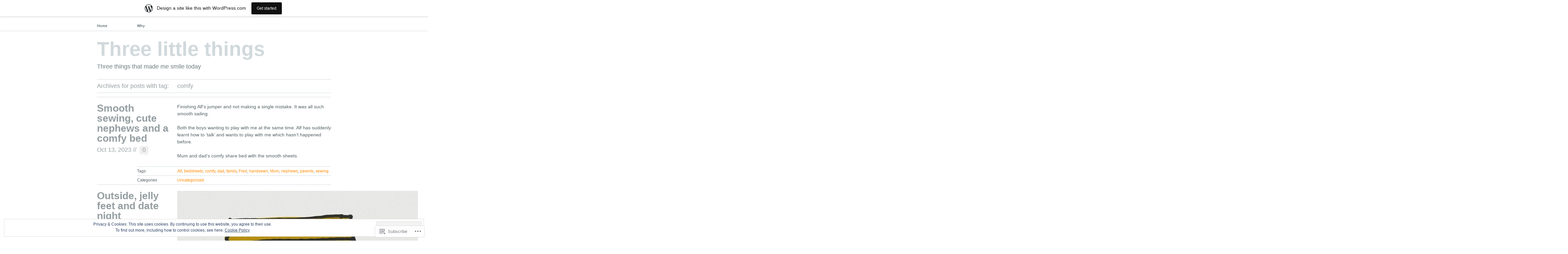

--- FILE ---
content_type: text/html; charset=UTF-8
request_url: https://thingsofjoy.wordpress.com/tag/comfy/
body_size: 21393
content:
<!DOCTYPE html PUBLIC "-//W3C//DTD XHTML 1.1//EN" "http://www.w3.org/TR/xhtml11/DTD/xhtml11.dtd">
<!--[if lte IE 7]>
<html xmlns="http://www.w3.org/1999/xhtml" lang="en-GB" class="lteIE7">
<![endif]-->
<!--[if (gt IE 7) | (!IE)]><!-->
<html xmlns="http://www.w3.org/1999/xhtml" lang="en-GB">
<!--<![endif]-->

<head profile="http://gmpg.org/xfn/11">
	<meta http-equiv="Content-Type" content="text/html; charset=UTF-8" />

	<title>comfy | Three little things</title>
	<link rel="pingback" href="https://thingsofjoy.wordpress.com/xmlrpc.php" />

	<meta name='robots' content='max-image-preview:large' />
<link rel='dns-prefetch' href='//s0.wp.com' />
<link rel='dns-prefetch' href='//af.pubmine.com' />
<link rel="alternate" type="application/rss+xml" title="Three little things &raquo; Feed" href="https://thingsofjoy.wordpress.com/feed/" />
<link rel="alternate" type="application/rss+xml" title="Three little things &raquo; Comments Feed" href="https://thingsofjoy.wordpress.com/comments/feed/" />
<link rel="alternate" type="application/rss+xml" title="Three little things &raquo; comfy Tag Feed" href="https://thingsofjoy.wordpress.com/tag/comfy/feed/" />
	<script type="text/javascript">
		/* <![CDATA[ */
		function addLoadEvent(func) {
			var oldonload = window.onload;
			if (typeof window.onload != 'function') {
				window.onload = func;
			} else {
				window.onload = function () {
					oldonload();
					func();
				}
			}
		}
		/* ]]> */
	</script>
	<link crossorigin='anonymous' rel='stylesheet' id='all-css-0-1' href='/_static/??/wp-content/mu-plugins/widgets/eu-cookie-law/templates/style.css,/wp-content/blog-plugins/marketing-bar/css/marketing-bar.css?m=1761640963j&cssminify=yes' type='text/css' media='all' />
<style id='wp-emoji-styles-inline-css'>

	img.wp-smiley, img.emoji {
		display: inline !important;
		border: none !important;
		box-shadow: none !important;
		height: 1em !important;
		width: 1em !important;
		margin: 0 0.07em !important;
		vertical-align: -0.1em !important;
		background: none !important;
		padding: 0 !important;
	}
/*# sourceURL=wp-emoji-styles-inline-css */
</style>
<link crossorigin='anonymous' rel='stylesheet' id='all-css-2-1' href='/wp-content/plugins/gutenberg-core/v22.2.0/build/styles/block-library/style.css?m=1764855221i&cssminify=yes' type='text/css' media='all' />
<style id='wp-block-library-inline-css'>
.has-text-align-justify {
	text-align:justify;
}
.has-text-align-justify{text-align:justify;}

/*# sourceURL=wp-block-library-inline-css */
</style><style id='wp-block-paragraph-inline-css'>
.is-small-text{font-size:.875em}.is-regular-text{font-size:1em}.is-large-text{font-size:2.25em}.is-larger-text{font-size:3em}.has-drop-cap:not(:focus):first-letter{float:left;font-size:8.4em;font-style:normal;font-weight:100;line-height:.68;margin:.05em .1em 0 0;text-transform:uppercase}body.rtl .has-drop-cap:not(:focus):first-letter{float:none;margin-left:.1em}p.has-drop-cap.has-background{overflow:hidden}:root :where(p.has-background){padding:1.25em 2.375em}:where(p.has-text-color:not(.has-link-color)) a{color:inherit}p.has-text-align-left[style*="writing-mode:vertical-lr"],p.has-text-align-right[style*="writing-mode:vertical-rl"]{rotate:180deg}
/*# sourceURL=/wp-content/plugins/gutenberg-core/v22.2.0/build/styles/block-library/paragraph/style.css */
</style>
<style id='global-styles-inline-css'>
:root{--wp--preset--aspect-ratio--square: 1;--wp--preset--aspect-ratio--4-3: 4/3;--wp--preset--aspect-ratio--3-4: 3/4;--wp--preset--aspect-ratio--3-2: 3/2;--wp--preset--aspect-ratio--2-3: 2/3;--wp--preset--aspect-ratio--16-9: 16/9;--wp--preset--aspect-ratio--9-16: 9/16;--wp--preset--color--black: #000000;--wp--preset--color--cyan-bluish-gray: #abb8c3;--wp--preset--color--white: #ffffff;--wp--preset--color--pale-pink: #f78da7;--wp--preset--color--vivid-red: #cf2e2e;--wp--preset--color--luminous-vivid-orange: #ff6900;--wp--preset--color--luminous-vivid-amber: #fcb900;--wp--preset--color--light-green-cyan: #7bdcb5;--wp--preset--color--vivid-green-cyan: #00d084;--wp--preset--color--pale-cyan-blue: #8ed1fc;--wp--preset--color--vivid-cyan-blue: #0693e3;--wp--preset--color--vivid-purple: #9b51e0;--wp--preset--gradient--vivid-cyan-blue-to-vivid-purple: linear-gradient(135deg,rgb(6,147,227) 0%,rgb(155,81,224) 100%);--wp--preset--gradient--light-green-cyan-to-vivid-green-cyan: linear-gradient(135deg,rgb(122,220,180) 0%,rgb(0,208,130) 100%);--wp--preset--gradient--luminous-vivid-amber-to-luminous-vivid-orange: linear-gradient(135deg,rgb(252,185,0) 0%,rgb(255,105,0) 100%);--wp--preset--gradient--luminous-vivid-orange-to-vivid-red: linear-gradient(135deg,rgb(255,105,0) 0%,rgb(207,46,46) 100%);--wp--preset--gradient--very-light-gray-to-cyan-bluish-gray: linear-gradient(135deg,rgb(238,238,238) 0%,rgb(169,184,195) 100%);--wp--preset--gradient--cool-to-warm-spectrum: linear-gradient(135deg,rgb(74,234,220) 0%,rgb(151,120,209) 20%,rgb(207,42,186) 40%,rgb(238,44,130) 60%,rgb(251,105,98) 80%,rgb(254,248,76) 100%);--wp--preset--gradient--blush-light-purple: linear-gradient(135deg,rgb(255,206,236) 0%,rgb(152,150,240) 100%);--wp--preset--gradient--blush-bordeaux: linear-gradient(135deg,rgb(254,205,165) 0%,rgb(254,45,45) 50%,rgb(107,0,62) 100%);--wp--preset--gradient--luminous-dusk: linear-gradient(135deg,rgb(255,203,112) 0%,rgb(199,81,192) 50%,rgb(65,88,208) 100%);--wp--preset--gradient--pale-ocean: linear-gradient(135deg,rgb(255,245,203) 0%,rgb(182,227,212) 50%,rgb(51,167,181) 100%);--wp--preset--gradient--electric-grass: linear-gradient(135deg,rgb(202,248,128) 0%,rgb(113,206,126) 100%);--wp--preset--gradient--midnight: linear-gradient(135deg,rgb(2,3,129) 0%,rgb(40,116,252) 100%);--wp--preset--font-size--small: 13px;--wp--preset--font-size--medium: 20px;--wp--preset--font-size--large: 36px;--wp--preset--font-size--x-large: 42px;--wp--preset--font-family--albert-sans: 'Albert Sans', sans-serif;--wp--preset--font-family--alegreya: Alegreya, serif;--wp--preset--font-family--arvo: Arvo, serif;--wp--preset--font-family--bodoni-moda: 'Bodoni Moda', serif;--wp--preset--font-family--bricolage-grotesque: 'Bricolage Grotesque', sans-serif;--wp--preset--font-family--cabin: Cabin, sans-serif;--wp--preset--font-family--chivo: Chivo, sans-serif;--wp--preset--font-family--commissioner: Commissioner, sans-serif;--wp--preset--font-family--cormorant: Cormorant, serif;--wp--preset--font-family--courier-prime: 'Courier Prime', monospace;--wp--preset--font-family--crimson-pro: 'Crimson Pro', serif;--wp--preset--font-family--dm-mono: 'DM Mono', monospace;--wp--preset--font-family--dm-sans: 'DM Sans', sans-serif;--wp--preset--font-family--dm-serif-display: 'DM Serif Display', serif;--wp--preset--font-family--domine: Domine, serif;--wp--preset--font-family--eb-garamond: 'EB Garamond', serif;--wp--preset--font-family--epilogue: Epilogue, sans-serif;--wp--preset--font-family--fahkwang: Fahkwang, sans-serif;--wp--preset--font-family--figtree: Figtree, sans-serif;--wp--preset--font-family--fira-sans: 'Fira Sans', sans-serif;--wp--preset--font-family--fjalla-one: 'Fjalla One', sans-serif;--wp--preset--font-family--fraunces: Fraunces, serif;--wp--preset--font-family--gabarito: Gabarito, system-ui;--wp--preset--font-family--ibm-plex-mono: 'IBM Plex Mono', monospace;--wp--preset--font-family--ibm-plex-sans: 'IBM Plex Sans', sans-serif;--wp--preset--font-family--ibarra-real-nova: 'Ibarra Real Nova', serif;--wp--preset--font-family--instrument-serif: 'Instrument Serif', serif;--wp--preset--font-family--inter: Inter, sans-serif;--wp--preset--font-family--josefin-sans: 'Josefin Sans', sans-serif;--wp--preset--font-family--jost: Jost, sans-serif;--wp--preset--font-family--libre-baskerville: 'Libre Baskerville', serif;--wp--preset--font-family--libre-franklin: 'Libre Franklin', sans-serif;--wp--preset--font-family--literata: Literata, serif;--wp--preset--font-family--lora: Lora, serif;--wp--preset--font-family--merriweather: Merriweather, serif;--wp--preset--font-family--montserrat: Montserrat, sans-serif;--wp--preset--font-family--newsreader: Newsreader, serif;--wp--preset--font-family--noto-sans-mono: 'Noto Sans Mono', sans-serif;--wp--preset--font-family--nunito: Nunito, sans-serif;--wp--preset--font-family--open-sans: 'Open Sans', sans-serif;--wp--preset--font-family--overpass: Overpass, sans-serif;--wp--preset--font-family--pt-serif: 'PT Serif', serif;--wp--preset--font-family--petrona: Petrona, serif;--wp--preset--font-family--piazzolla: Piazzolla, serif;--wp--preset--font-family--playfair-display: 'Playfair Display', serif;--wp--preset--font-family--plus-jakarta-sans: 'Plus Jakarta Sans', sans-serif;--wp--preset--font-family--poppins: Poppins, sans-serif;--wp--preset--font-family--raleway: Raleway, sans-serif;--wp--preset--font-family--roboto: Roboto, sans-serif;--wp--preset--font-family--roboto-slab: 'Roboto Slab', serif;--wp--preset--font-family--rubik: Rubik, sans-serif;--wp--preset--font-family--rufina: Rufina, serif;--wp--preset--font-family--sora: Sora, sans-serif;--wp--preset--font-family--source-sans-3: 'Source Sans 3', sans-serif;--wp--preset--font-family--source-serif-4: 'Source Serif 4', serif;--wp--preset--font-family--space-mono: 'Space Mono', monospace;--wp--preset--font-family--syne: Syne, sans-serif;--wp--preset--font-family--texturina: Texturina, serif;--wp--preset--font-family--urbanist: Urbanist, sans-serif;--wp--preset--font-family--work-sans: 'Work Sans', sans-serif;--wp--preset--spacing--20: 0.44rem;--wp--preset--spacing--30: 0.67rem;--wp--preset--spacing--40: 1rem;--wp--preset--spacing--50: 1.5rem;--wp--preset--spacing--60: 2.25rem;--wp--preset--spacing--70: 3.38rem;--wp--preset--spacing--80: 5.06rem;--wp--preset--shadow--natural: 6px 6px 9px rgba(0, 0, 0, 0.2);--wp--preset--shadow--deep: 12px 12px 50px rgba(0, 0, 0, 0.4);--wp--preset--shadow--sharp: 6px 6px 0px rgba(0, 0, 0, 0.2);--wp--preset--shadow--outlined: 6px 6px 0px -3px rgb(255, 255, 255), 6px 6px rgb(0, 0, 0);--wp--preset--shadow--crisp: 6px 6px 0px rgb(0, 0, 0);}:where(.is-layout-flex){gap: 0.5em;}:where(.is-layout-grid){gap: 0.5em;}body .is-layout-flex{display: flex;}.is-layout-flex{flex-wrap: wrap;align-items: center;}.is-layout-flex > :is(*, div){margin: 0;}body .is-layout-grid{display: grid;}.is-layout-grid > :is(*, div){margin: 0;}:where(.wp-block-columns.is-layout-flex){gap: 2em;}:where(.wp-block-columns.is-layout-grid){gap: 2em;}:where(.wp-block-post-template.is-layout-flex){gap: 1.25em;}:where(.wp-block-post-template.is-layout-grid){gap: 1.25em;}.has-black-color{color: var(--wp--preset--color--black) !important;}.has-cyan-bluish-gray-color{color: var(--wp--preset--color--cyan-bluish-gray) !important;}.has-white-color{color: var(--wp--preset--color--white) !important;}.has-pale-pink-color{color: var(--wp--preset--color--pale-pink) !important;}.has-vivid-red-color{color: var(--wp--preset--color--vivid-red) !important;}.has-luminous-vivid-orange-color{color: var(--wp--preset--color--luminous-vivid-orange) !important;}.has-luminous-vivid-amber-color{color: var(--wp--preset--color--luminous-vivid-amber) !important;}.has-light-green-cyan-color{color: var(--wp--preset--color--light-green-cyan) !important;}.has-vivid-green-cyan-color{color: var(--wp--preset--color--vivid-green-cyan) !important;}.has-pale-cyan-blue-color{color: var(--wp--preset--color--pale-cyan-blue) !important;}.has-vivid-cyan-blue-color{color: var(--wp--preset--color--vivid-cyan-blue) !important;}.has-vivid-purple-color{color: var(--wp--preset--color--vivid-purple) !important;}.has-black-background-color{background-color: var(--wp--preset--color--black) !important;}.has-cyan-bluish-gray-background-color{background-color: var(--wp--preset--color--cyan-bluish-gray) !important;}.has-white-background-color{background-color: var(--wp--preset--color--white) !important;}.has-pale-pink-background-color{background-color: var(--wp--preset--color--pale-pink) !important;}.has-vivid-red-background-color{background-color: var(--wp--preset--color--vivid-red) !important;}.has-luminous-vivid-orange-background-color{background-color: var(--wp--preset--color--luminous-vivid-orange) !important;}.has-luminous-vivid-amber-background-color{background-color: var(--wp--preset--color--luminous-vivid-amber) !important;}.has-light-green-cyan-background-color{background-color: var(--wp--preset--color--light-green-cyan) !important;}.has-vivid-green-cyan-background-color{background-color: var(--wp--preset--color--vivid-green-cyan) !important;}.has-pale-cyan-blue-background-color{background-color: var(--wp--preset--color--pale-cyan-blue) !important;}.has-vivid-cyan-blue-background-color{background-color: var(--wp--preset--color--vivid-cyan-blue) !important;}.has-vivid-purple-background-color{background-color: var(--wp--preset--color--vivid-purple) !important;}.has-black-border-color{border-color: var(--wp--preset--color--black) !important;}.has-cyan-bluish-gray-border-color{border-color: var(--wp--preset--color--cyan-bluish-gray) !important;}.has-white-border-color{border-color: var(--wp--preset--color--white) !important;}.has-pale-pink-border-color{border-color: var(--wp--preset--color--pale-pink) !important;}.has-vivid-red-border-color{border-color: var(--wp--preset--color--vivid-red) !important;}.has-luminous-vivid-orange-border-color{border-color: var(--wp--preset--color--luminous-vivid-orange) !important;}.has-luminous-vivid-amber-border-color{border-color: var(--wp--preset--color--luminous-vivid-amber) !important;}.has-light-green-cyan-border-color{border-color: var(--wp--preset--color--light-green-cyan) !important;}.has-vivid-green-cyan-border-color{border-color: var(--wp--preset--color--vivid-green-cyan) !important;}.has-pale-cyan-blue-border-color{border-color: var(--wp--preset--color--pale-cyan-blue) !important;}.has-vivid-cyan-blue-border-color{border-color: var(--wp--preset--color--vivid-cyan-blue) !important;}.has-vivid-purple-border-color{border-color: var(--wp--preset--color--vivid-purple) !important;}.has-vivid-cyan-blue-to-vivid-purple-gradient-background{background: var(--wp--preset--gradient--vivid-cyan-blue-to-vivid-purple) !important;}.has-light-green-cyan-to-vivid-green-cyan-gradient-background{background: var(--wp--preset--gradient--light-green-cyan-to-vivid-green-cyan) !important;}.has-luminous-vivid-amber-to-luminous-vivid-orange-gradient-background{background: var(--wp--preset--gradient--luminous-vivid-amber-to-luminous-vivid-orange) !important;}.has-luminous-vivid-orange-to-vivid-red-gradient-background{background: var(--wp--preset--gradient--luminous-vivid-orange-to-vivid-red) !important;}.has-very-light-gray-to-cyan-bluish-gray-gradient-background{background: var(--wp--preset--gradient--very-light-gray-to-cyan-bluish-gray) !important;}.has-cool-to-warm-spectrum-gradient-background{background: var(--wp--preset--gradient--cool-to-warm-spectrum) !important;}.has-blush-light-purple-gradient-background{background: var(--wp--preset--gradient--blush-light-purple) !important;}.has-blush-bordeaux-gradient-background{background: var(--wp--preset--gradient--blush-bordeaux) !important;}.has-luminous-dusk-gradient-background{background: var(--wp--preset--gradient--luminous-dusk) !important;}.has-pale-ocean-gradient-background{background: var(--wp--preset--gradient--pale-ocean) !important;}.has-electric-grass-gradient-background{background: var(--wp--preset--gradient--electric-grass) !important;}.has-midnight-gradient-background{background: var(--wp--preset--gradient--midnight) !important;}.has-small-font-size{font-size: var(--wp--preset--font-size--small) !important;}.has-medium-font-size{font-size: var(--wp--preset--font-size--medium) !important;}.has-large-font-size{font-size: var(--wp--preset--font-size--large) !important;}.has-x-large-font-size{font-size: var(--wp--preset--font-size--x-large) !important;}.has-albert-sans-font-family{font-family: var(--wp--preset--font-family--albert-sans) !important;}.has-alegreya-font-family{font-family: var(--wp--preset--font-family--alegreya) !important;}.has-arvo-font-family{font-family: var(--wp--preset--font-family--arvo) !important;}.has-bodoni-moda-font-family{font-family: var(--wp--preset--font-family--bodoni-moda) !important;}.has-bricolage-grotesque-font-family{font-family: var(--wp--preset--font-family--bricolage-grotesque) !important;}.has-cabin-font-family{font-family: var(--wp--preset--font-family--cabin) !important;}.has-chivo-font-family{font-family: var(--wp--preset--font-family--chivo) !important;}.has-commissioner-font-family{font-family: var(--wp--preset--font-family--commissioner) !important;}.has-cormorant-font-family{font-family: var(--wp--preset--font-family--cormorant) !important;}.has-courier-prime-font-family{font-family: var(--wp--preset--font-family--courier-prime) !important;}.has-crimson-pro-font-family{font-family: var(--wp--preset--font-family--crimson-pro) !important;}.has-dm-mono-font-family{font-family: var(--wp--preset--font-family--dm-mono) !important;}.has-dm-sans-font-family{font-family: var(--wp--preset--font-family--dm-sans) !important;}.has-dm-serif-display-font-family{font-family: var(--wp--preset--font-family--dm-serif-display) !important;}.has-domine-font-family{font-family: var(--wp--preset--font-family--domine) !important;}.has-eb-garamond-font-family{font-family: var(--wp--preset--font-family--eb-garamond) !important;}.has-epilogue-font-family{font-family: var(--wp--preset--font-family--epilogue) !important;}.has-fahkwang-font-family{font-family: var(--wp--preset--font-family--fahkwang) !important;}.has-figtree-font-family{font-family: var(--wp--preset--font-family--figtree) !important;}.has-fira-sans-font-family{font-family: var(--wp--preset--font-family--fira-sans) !important;}.has-fjalla-one-font-family{font-family: var(--wp--preset--font-family--fjalla-one) !important;}.has-fraunces-font-family{font-family: var(--wp--preset--font-family--fraunces) !important;}.has-gabarito-font-family{font-family: var(--wp--preset--font-family--gabarito) !important;}.has-ibm-plex-mono-font-family{font-family: var(--wp--preset--font-family--ibm-plex-mono) !important;}.has-ibm-plex-sans-font-family{font-family: var(--wp--preset--font-family--ibm-plex-sans) !important;}.has-ibarra-real-nova-font-family{font-family: var(--wp--preset--font-family--ibarra-real-nova) !important;}.has-instrument-serif-font-family{font-family: var(--wp--preset--font-family--instrument-serif) !important;}.has-inter-font-family{font-family: var(--wp--preset--font-family--inter) !important;}.has-josefin-sans-font-family{font-family: var(--wp--preset--font-family--josefin-sans) !important;}.has-jost-font-family{font-family: var(--wp--preset--font-family--jost) !important;}.has-libre-baskerville-font-family{font-family: var(--wp--preset--font-family--libre-baskerville) !important;}.has-libre-franklin-font-family{font-family: var(--wp--preset--font-family--libre-franklin) !important;}.has-literata-font-family{font-family: var(--wp--preset--font-family--literata) !important;}.has-lora-font-family{font-family: var(--wp--preset--font-family--lora) !important;}.has-merriweather-font-family{font-family: var(--wp--preset--font-family--merriweather) !important;}.has-montserrat-font-family{font-family: var(--wp--preset--font-family--montserrat) !important;}.has-newsreader-font-family{font-family: var(--wp--preset--font-family--newsreader) !important;}.has-noto-sans-mono-font-family{font-family: var(--wp--preset--font-family--noto-sans-mono) !important;}.has-nunito-font-family{font-family: var(--wp--preset--font-family--nunito) !important;}.has-open-sans-font-family{font-family: var(--wp--preset--font-family--open-sans) !important;}.has-overpass-font-family{font-family: var(--wp--preset--font-family--overpass) !important;}.has-pt-serif-font-family{font-family: var(--wp--preset--font-family--pt-serif) !important;}.has-petrona-font-family{font-family: var(--wp--preset--font-family--petrona) !important;}.has-piazzolla-font-family{font-family: var(--wp--preset--font-family--piazzolla) !important;}.has-playfair-display-font-family{font-family: var(--wp--preset--font-family--playfair-display) !important;}.has-plus-jakarta-sans-font-family{font-family: var(--wp--preset--font-family--plus-jakarta-sans) !important;}.has-poppins-font-family{font-family: var(--wp--preset--font-family--poppins) !important;}.has-raleway-font-family{font-family: var(--wp--preset--font-family--raleway) !important;}.has-roboto-font-family{font-family: var(--wp--preset--font-family--roboto) !important;}.has-roboto-slab-font-family{font-family: var(--wp--preset--font-family--roboto-slab) !important;}.has-rubik-font-family{font-family: var(--wp--preset--font-family--rubik) !important;}.has-rufina-font-family{font-family: var(--wp--preset--font-family--rufina) !important;}.has-sora-font-family{font-family: var(--wp--preset--font-family--sora) !important;}.has-source-sans-3-font-family{font-family: var(--wp--preset--font-family--source-sans-3) !important;}.has-source-serif-4-font-family{font-family: var(--wp--preset--font-family--source-serif-4) !important;}.has-space-mono-font-family{font-family: var(--wp--preset--font-family--space-mono) !important;}.has-syne-font-family{font-family: var(--wp--preset--font-family--syne) !important;}.has-texturina-font-family{font-family: var(--wp--preset--font-family--texturina) !important;}.has-urbanist-font-family{font-family: var(--wp--preset--font-family--urbanist) !important;}.has-work-sans-font-family{font-family: var(--wp--preset--font-family--work-sans) !important;}
/*# sourceURL=global-styles-inline-css */
</style>

<style id='classic-theme-styles-inline-css'>
/*! This file is auto-generated */
.wp-block-button__link{color:#fff;background-color:#32373c;border-radius:9999px;box-shadow:none;text-decoration:none;padding:calc(.667em + 2px) calc(1.333em + 2px);font-size:1.125em}.wp-block-file__button{background:#32373c;color:#fff;text-decoration:none}
/*# sourceURL=/wp-includes/css/classic-themes.min.css */
</style>
<link crossorigin='anonymous' rel='stylesheet' id='all-css-4-1' href='/_static/??[base64]/gSc=&cssminify=yes' type='text/css' media='all' />
<link crossorigin='anonymous' rel='stylesheet' id='print-css-5-1' href='/wp-content/mu-plugins/global-print/global-print.css?m=1465851035i&cssminify=yes' type='text/css' media='print' />
<style id='jetpack-global-styles-frontend-style-inline-css'>
:root { --font-headings: unset; --font-base: unset; --font-headings-default: -apple-system,BlinkMacSystemFont,"Segoe UI",Roboto,Oxygen-Sans,Ubuntu,Cantarell,"Helvetica Neue",sans-serif; --font-base-default: -apple-system,BlinkMacSystemFont,"Segoe UI",Roboto,Oxygen-Sans,Ubuntu,Cantarell,"Helvetica Neue",sans-serif;}
/*# sourceURL=jetpack-global-styles-frontend-style-inline-css */
</style>
<link crossorigin='anonymous' rel='stylesheet' id='all-css-8-1' href='/wp-content/themes/h4/global.css?m=1420737423i&cssminify=yes' type='text/css' media='all' />
<script type="text/javascript" id="wpcom-actionbar-placeholder-js-extra">
/* <![CDATA[ */
var actionbardata = {"siteID":"40997618","postID":"0","siteURL":"https://thingsofjoy.wordpress.com","xhrURL":"https://thingsofjoy.wordpress.com/wp-admin/admin-ajax.php","nonce":"40de9bb5a6","isLoggedIn":"","statusMessage":"","subsEmailDefault":"instantly","proxyScriptUrl":"https://s0.wp.com/wp-content/js/wpcom-proxy-request.js?m=1513050504i&amp;ver=20211021","i18n":{"followedText":"New posts from this site will now appear in your \u003Ca href=\"https://wordpress.com/reader\"\u003EReader\u003C/a\u003E","foldBar":"Collapse this bar","unfoldBar":"Expand this bar","shortLinkCopied":"Shortlink copied to clipboard."}};
//# sourceURL=wpcom-actionbar-placeholder-js-extra
/* ]]> */
</script>
<script type="text/javascript" id="jetpack-mu-wpcom-settings-js-before">
/* <![CDATA[ */
var JETPACK_MU_WPCOM_SETTINGS = {"assetsUrl":"https://s0.wp.com/wp-content/mu-plugins/jetpack-mu-wpcom-plugin/sun/jetpack_vendor/automattic/jetpack-mu-wpcom/src/build/"};
//# sourceURL=jetpack-mu-wpcom-settings-js-before
/* ]]> */
</script>
<script crossorigin='anonymous' type='text/javascript'  src='/_static/??/wp-content/js/rlt-proxy.js,/wp-content/blog-plugins/wordads-classes/js/cmp/v2/cmp-non-gdpr.js?m=1720530689j'></script>
<script type="text/javascript" id="rlt-proxy-js-after">
/* <![CDATA[ */
	rltInitialize( {"token":null,"iframeOrigins":["https:\/\/widgets.wp.com"]} );
//# sourceURL=rlt-proxy-js-after
/* ]]> */
</script>
<link rel="EditURI" type="application/rsd+xml" title="RSD" href="https://thingsofjoy.wordpress.com/xmlrpc.php?rsd" />
<meta name="generator" content="WordPress.com" />

<!-- Jetpack Open Graph Tags -->
<meta property="og:type" content="website" />
<meta property="og:title" content="comfy &#8211; Three little things" />
<meta property="og:url" content="https://thingsofjoy.wordpress.com/tag/comfy/" />
<meta property="og:site_name" content="Three little things" />
<meta property="og:image" content="https://s0.wp.com/i/blank.jpg?m=1383295312i" />
<meta property="og:image:width" content="200" />
<meta property="og:image:height" content="200" />
<meta property="og:image:alt" content="" />
<meta property="og:locale" content="en_GB" />
<meta property="fb:app_id" content="249643311490" />

<!-- End Jetpack Open Graph Tags -->
<link rel="shortcut icon" type="image/x-icon" href="https://s0.wp.com/i/favicon.ico?m=1713425267i" sizes="16x16 24x24 32x32 48x48" />
<link rel="icon" type="image/x-icon" href="https://s0.wp.com/i/favicon.ico?m=1713425267i" sizes="16x16 24x24 32x32 48x48" />
<link rel="apple-touch-icon" href="https://s0.wp.com/i/webclip.png?m=1713868326i" />
<link rel='openid.server' href='https://thingsofjoy.wordpress.com/?openidserver=1' />
<link rel='openid.delegate' href='https://thingsofjoy.wordpress.com/' />
<link rel="search" type="application/opensearchdescription+xml" href="https://thingsofjoy.wordpress.com/osd.xml" title="Three little things" />
<link rel="search" type="application/opensearchdescription+xml" href="https://s1.wp.com/opensearch.xml" title="WordPress.com" />
<meta name="description" content="Posts about comfy written by Things of Joy" />
<style type="text/css">
#header img {
	margin: 2em 0 0 0;
}
</style>
<script type="text/javascript">
/* <![CDATA[ */
var wa_client = {}; wa_client.cmd = []; wa_client.config = { 'blog_id': 40997618, 'blog_language': 'en', 'is_wordads': false, 'hosting_type': 0, 'afp_account_id': null, 'afp_host_id': 5038568878849053, 'theme': 'pub/wu-wei', '_': { 'title': 'Advertisement', 'privacy_settings': 'Privacy Settings' }, 'formats': [ 'belowpost', 'bottom_sticky', 'sidebar_sticky_right', 'sidebar', 'gutenberg_rectangle', 'gutenberg_leaderboard', 'gutenberg_mobile_leaderboard', 'gutenberg_skyscraper' ] };
/* ]]> */
</script>
		<script type="text/javascript">

			window.doNotSellCallback = function() {

				var linkElements = [
					'a[href="https://wordpress.com/?ref=footer_blog"]',
					'a[href="https://wordpress.com/?ref=footer_website"]',
					'a[href="https://wordpress.com/?ref=vertical_footer"]',
					'a[href^="https://wordpress.com/?ref=footer_segment_"]',
				].join(',');

				var dnsLink = document.createElement( 'a' );
				dnsLink.href = 'https://wordpress.com/advertising-program-optout/';
				dnsLink.classList.add( 'do-not-sell-link' );
				dnsLink.rel = 'nofollow';
				dnsLink.style.marginLeft = '0.5em';
				dnsLink.textContent = 'Do Not Sell or Share My Personal Information';

				var creditLinks = document.querySelectorAll( linkElements );

				if ( 0 === creditLinks.length ) {
					return false;
				}

				Array.prototype.forEach.call( creditLinks, function( el ) {
					el.insertAdjacentElement( 'afterend', dnsLink );
				});

				return true;
			};

		</script>
		<script type="text/javascript">
	window.google_analytics_uacct = "UA-52447-2";
</script>

<script type="text/javascript">
	var _gaq = _gaq || [];
	_gaq.push(['_setAccount', 'UA-52447-2']);
	_gaq.push(['_gat._anonymizeIp']);
	_gaq.push(['_setDomainName', 'wordpress.com']);
	_gaq.push(['_initData']);
	_gaq.push(['_trackPageview']);

	(function() {
		var ga = document.createElement('script'); ga.type = 'text/javascript'; ga.async = true;
		ga.src = ('https:' == document.location.protocol ? 'https://ssl' : 'http://www') + '.google-analytics.com/ga.js';
		(document.getElementsByTagName('head')[0] || document.getElementsByTagName('body')[0]).appendChild(ga);
	})();
</script>
<link crossorigin='anonymous' rel='stylesheet' id='all-css-0-3' href='/_static/??-eJyNjM0KgzAQBl9I/ag/lR6KjyK6LhJNNsHN4uuXQuvZ4wzD4EwlRcksGcHK5G11otg4p4n2H0NNMDohzD7SrtDTJT4qUi1wexDiYp4VNB3RlP3V/MX3N4T3o++aun892277AK5vOq4=&cssminify=yes' type='text/css' media='all' />
</head>

<body id="top" class="archive tag tag-comfy tag-346693 wp-theme-pubwu-wei customizer-styles-applied jetpack-reblog-enabled has-marketing-bar has-marketing-bar-theme-wu-wei">

	<div class="full-column">

		<div class="center-column">

			<div class="menu menu-main"><ul>
<li ><a href="https://thingsofjoy.wordpress.com/">Home</a></li><li class="page_item page-item-2"><a href="https://thingsofjoy.wordpress.com/about/">Why</a></li>
</ul></div>

			<div class="clearboth"><!-- --></div>

		</div>

	</div>

<div class="center-column">

	<div id="header">

		<div class="blog-name"><a href="https://thingsofjoy.wordpress.com/">Three little things</a></div>
		<div class="description">Three things that made me smile today</div>

		
	</div>
<div id="content">
		
 	  
		<div class="pagetitle">
		Archives for posts with tag: <span>comfy</span>		</div>

			<div class="navigation">
				<div class="alignleft"></div>
				<div class="alignright"></div>
				<div class="clearboth"><!-- --></div>
			</div>

		
			
<div class="post-11061 post type-post status-publish format-standard hentry category-uncategorized tag-alf tag-bedsheets tag-comfy tag-dad tag-family tag-fred tag-handsewn tag-mum tag-nephews tag-parents tag-sewing" id="post-11061">

	<div class="post-info">

		<h1><a href="https://thingsofjoy.wordpress.com/2023/10/13/smooth-sewing-cute-nephews-and-a-comfy-bed/" rel="bookmark">Smooth sewing, cute nephews and a comfy bed</a></h1>
				<div class="timestamp"><a href="https://thingsofjoy.wordpress.com/2023/10/13/smooth-sewing-cute-nephews-and-a-comfy-bed/" rel="bookmark" title="Permalink to Smooth sewing, cute nephews and a comfy bed">Oct 13, 2023</a> //</div> <div class="comment-bubble"><a href="https://thingsofjoy.wordpress.com/2023/10/13/smooth-sewing-cute-nephews-and-a-comfy-bed/#respond">0</a></a></div>		<div class="clearboth"><!-- --></div>

		
	</div>

	<div class="post-content">
		
<p>Finishing Alf&#8217;s jumper and not making a single mistake. It was all such smooth sailing.</p>



<p>Both the boys wanting to play with me at the same time. Alf has suddenly learnt how to &#8216;talk&#8217; and wants to play with me which hasn&#8217;t happened before.</p>



<p>Mum and dad&#8217;s comfy share bed with the smooth sheets.</p>

			</div>

	<div class="clearboth"><!-- --></div>

	<div class="post-meta-data">Tags <span><a href="https://thingsofjoy.wordpress.com/tag/alf/" rel="tag">Alf</a>, <a href="https://thingsofjoy.wordpress.com/tag/bedsheets/" rel="tag">bedsheets</a>, <a href="https://thingsofjoy.wordpress.com/tag/comfy/" rel="tag">comfy</a>, <a href="https://thingsofjoy.wordpress.com/tag/dad/" rel="tag">dad</a>, <a href="https://thingsofjoy.wordpress.com/tag/family/" rel="tag">family</a>, <a href="https://thingsofjoy.wordpress.com/tag/fred/" rel="tag">Fred</a>, <a href="https://thingsofjoy.wordpress.com/tag/handsewn/" rel="tag">handsewn</a>, <a href="https://thingsofjoy.wordpress.com/tag/mum/" rel="tag">Mum</a>, <a href="https://thingsofjoy.wordpress.com/tag/nephews/" rel="tag">nephews</a>, <a href="https://thingsofjoy.wordpress.com/tag/parents/" rel="tag">parents</a>, <a href="https://thingsofjoy.wordpress.com/tag/sewing/" rel="tag">sewing</a></span></div>
	<div class="post-meta-data">Categories <span><a href="https://thingsofjoy.wordpress.com/category/uncategorized/" rel="category tag">Uncategorized</a></span></div>

</div><!-- #post-11061 -->
		
			
<div class="post-6575 post type-post status-publish format-standard hentry category-uncategorized tag-bestie tag-bff tag-comfy tag-date-night tag-free-dessert tag-insoles tag-jonny tag-new-flat tag-outside tag-petek tag-walking" id="post-6575">

	<div class="post-info">

		<h1><a href="https://thingsofjoy.wordpress.com/2018/01/31/outside-jelly-feet-and-date-night/" rel="bookmark">Outside, jelly feet and date night</a></h1>
				<div class="timestamp"><a href="https://thingsofjoy.wordpress.com/2018/01/31/outside-jelly-feet-and-date-night/" rel="bookmark" title="Permalink to Outside, jelly feet and date night">Jan 31, 2018</a> //</div> <div class="comment-bubble"><a href="https://thingsofjoy.wordpress.com/2018/01/31/outside-jelly-feet-and-date-night/#respond">0</a></a></div>		<div class="clearboth"><!-- --></div>

		
	</div>

	<div class="post-content">
		<p><img data-attachment-id="6574" data-permalink="https://thingsofjoy.wordpress.com/img_20180131_212350/" data-orig-file="https://thingsofjoy.wordpress.com/wp-content/uploads/2018/01/img_20180131_212350.jpg" data-orig-size="720,701" data-comments-opened="1" data-image-meta="{&quot;aperture&quot;:&quot;0&quot;,&quot;credit&quot;:&quot;&quot;,&quot;camera&quot;:&quot;&quot;,&quot;caption&quot;:&quot;&quot;,&quot;created_timestamp&quot;:&quot;0&quot;,&quot;copyright&quot;:&quot;&quot;,&quot;focal_length&quot;:&quot;0&quot;,&quot;iso&quot;:&quot;0&quot;,&quot;shutter_speed&quot;:&quot;0&quot;,&quot;title&quot;:&quot;&quot;,&quot;orientation&quot;:&quot;0&quot;}" data-image-title="IMG_20180131_212350.jpg" data-image-description="" data-image-caption="" data-medium-file="https://thingsofjoy.wordpress.com/wp-content/uploads/2018/01/img_20180131_212350.jpg?w=300" data-large-file="https://thingsofjoy.wordpress.com/wp-content/uploads/2018/01/img_20180131_212350.jpg?w=460" src="https://thingsofjoy.wordpress.com/wp-content/uploads/2018/01/img_20180131_212350.jpg" class="alignnone size-full wp-image-6574" width="720" height="701" srcset="https://thingsofjoy.wordpress.com/wp-content/uploads/2018/01/img_20180131_212350.jpg 720w, https://thingsofjoy.wordpress.com/wp-content/uploads/2018/01/img_20180131_212350.jpg?w=150&amp;h=146 150w, https://thingsofjoy.wordpress.com/wp-content/uploads/2018/01/img_20180131_212350.jpg?w=300&amp;h=292 300w" sizes="(max-width: 720px) 100vw, 720px"></p>
<p>Being out and about rather than in the office. Especially when it stopped raining.</p>
<p>New insoles. It&#8217;s like walking on jelly! It&#8217;s so comfy.</p>
<p>Petek with Jonny. Free dessert again. They love us. And new flat chat.</p>

			</div>

	<div class="clearboth"><!-- --></div>

	<div class="post-meta-data">Tags <span><a href="https://thingsofjoy.wordpress.com/tag/bestie/" rel="tag">Bestie</a>, <a href="https://thingsofjoy.wordpress.com/tag/bff/" rel="tag">bff</a>, <a href="https://thingsofjoy.wordpress.com/tag/comfy/" rel="tag">comfy</a>, <a href="https://thingsofjoy.wordpress.com/tag/date-night/" rel="tag">date night</a>, <a href="https://thingsofjoy.wordpress.com/tag/free-dessert/" rel="tag">free dessert</a>, <a href="https://thingsofjoy.wordpress.com/tag/insoles/" rel="tag">insoles</a>, <a href="https://thingsofjoy.wordpress.com/tag/jonny/" rel="tag">Jonny</a>, <a href="https://thingsofjoy.wordpress.com/tag/new-flat/" rel="tag">new flat</a>, <a href="https://thingsofjoy.wordpress.com/tag/outside/" rel="tag">outside</a>, <a href="https://thingsofjoy.wordpress.com/tag/petek/" rel="tag">Petek</a>, <a href="https://thingsofjoy.wordpress.com/tag/walking/" rel="tag">walking</a></span></div>
	<div class="post-meta-data">Categories <span><a href="https://thingsofjoy.wordpress.com/category/uncategorized/" rel="category tag">Uncategorized</a></span></div>

</div><!-- #post-6575 -->
		
			
<div class="post-6321 post type-post status-publish format-standard hentry category-uncategorized tag-break tag-comfy tag-cottage tag-countryside tag-holiday tag-pie tag-relax tag-relaxing tag-sofa tag-sunset tag-tracky-bottoms tag-walk tag-weekend-away" id="post-6321">

	<div class="post-info">

		<h1><a href="https://thingsofjoy.wordpress.com/2017/10/13/cute-cottage-sunset-walk-and-relaxing/" rel="bookmark">Cute cottage, sunset walk and relaxing</a></h1>
				<div class="timestamp"><a href="https://thingsofjoy.wordpress.com/2017/10/13/cute-cottage-sunset-walk-and-relaxing/" rel="bookmark" title="Permalink to Cute cottage, sunset walk and relaxing">Oct 13, 2017</a> //</div> <div class="comment-bubble"><a href="https://thingsofjoy.wordpress.com/2017/10/13/cute-cottage-sunset-walk-and-relaxing/#respond">0</a></a></div>		<div class="clearboth"><!-- --></div>

		
	</div>

	<div class="post-content">
		<p><a href="https://thingsofjoy.wordpress.com/wp-content/uploads/2017/10/img_20171013_212708.jpg"><img data-attachment-id="6320" data-permalink="https://thingsofjoy.wordpress.com/img_20171013_212708/" data-orig-file="https://thingsofjoy.wordpress.com/wp-content/uploads/2017/10/img_20171013_212708.jpg" data-orig-size="4160,2340" data-comments-opened="1" data-image-meta="{&quot;aperture&quot;:&quot;2&quot;,&quot;credit&quot;:&quot;&quot;,&quot;camera&quot;:&quot;MotoG3&quot;,&quot;caption&quot;:&quot;&quot;,&quot;created_timestamp&quot;:&quot;1507918574&quot;,&quot;copyright&quot;:&quot;&quot;,&quot;focal_length&quot;:&quot;3.64&quot;,&quot;iso&quot;:&quot;50&quot;,&quot;shutter_speed&quot;:&quot;0.00786&quot;,&quot;title&quot;:&quot;&quot;,&quot;orientation&quot;:&quot;1&quot;}" data-image-title="IMG_20171013_212708.jpg" data-image-description="" data-image-caption="" data-medium-file="https://thingsofjoy.wordpress.com/wp-content/uploads/2017/10/img_20171013_212708.jpg?w=300" data-large-file="https://thingsofjoy.wordpress.com/wp-content/uploads/2017/10/img_20171013_212708.jpg?w=460" src="https://thingsofjoy.wordpress.com/wp-content/uploads/2017/10/img_20171013_212708.jpg" alt="" class="wp-image-6320 alignnone size-full" width="4160" height="2340" srcset="https://thingsofjoy.wordpress.com/wp-content/uploads/2017/10/img_20171013_212708.jpg 4160w, https://thingsofjoy.wordpress.com/wp-content/uploads/2017/10/img_20171013_212708.jpg?w=150&amp;h=84 150w, https://thingsofjoy.wordpress.com/wp-content/uploads/2017/10/img_20171013_212708.jpg?w=300&amp;h=169 300w, https://thingsofjoy.wordpress.com/wp-content/uploads/2017/10/img_20171013_212708.jpg?w=768&amp;h=432 768w, https://thingsofjoy.wordpress.com/wp-content/uploads/2017/10/img_20171013_212708.jpg?w=1024&amp;h=576 1024w, https://thingsofjoy.wordpress.com/wp-content/uploads/2017/10/img_20171013_212708.jpg?w=1440&amp;h=810 1440w" sizes="(max-width: 4160px) 100vw, 4160px"></a><br />
Our beautiful cottage for the weekend. A weekend away from my house, in the countryside and with nothing much to do except read, relax and eat.</p>
<p>A little walk along the water as the sun set, followed by a little explore in the an old small church.</p>
<p>A delicious pie and mash, in my tracky bottoms and big socks, on the sofa. Let the relaxing weekend begin.</p>

			</div>

	<div class="clearboth"><!-- --></div>

	<div class="post-meta-data">Tags <span><a href="https://thingsofjoy.wordpress.com/tag/break/" rel="tag">break</a>, <a href="https://thingsofjoy.wordpress.com/tag/comfy/" rel="tag">comfy</a>, <a href="https://thingsofjoy.wordpress.com/tag/cottage/" rel="tag">cottage</a>, <a href="https://thingsofjoy.wordpress.com/tag/countryside/" rel="tag">countryside</a>, <a href="https://thingsofjoy.wordpress.com/tag/holiday/" rel="tag">holiday</a>, <a href="https://thingsofjoy.wordpress.com/tag/pie/" rel="tag">pie</a>, <a href="https://thingsofjoy.wordpress.com/tag/relax/" rel="tag">relax</a>, <a href="https://thingsofjoy.wordpress.com/tag/relaxing/" rel="tag">relaxing</a>, <a href="https://thingsofjoy.wordpress.com/tag/sofa/" rel="tag">sofa</a>, <a href="https://thingsofjoy.wordpress.com/tag/sunset/" rel="tag">sunset</a>, <a href="https://thingsofjoy.wordpress.com/tag/tracky-bottoms/" rel="tag">tracky bottoms</a>, <a href="https://thingsofjoy.wordpress.com/tag/walk/" rel="tag">walk</a>, <a href="https://thingsofjoy.wordpress.com/tag/weekend-away/" rel="tag">weekend away</a></span></div>
	<div class="post-meta-data">Categories <span><a href="https://thingsofjoy.wordpress.com/category/uncategorized/" rel="category tag">Uncategorized</a></span></div>

</div><!-- #post-6321 -->
		
			
<div class="post-6197 post type-post status-publish format-standard hentry category-uncategorized tag-clothes tag-comfy tag-countryside tag-epping-forest tag-fashion tag-forest tag-him tag-malteasers tag-memories tag-nature tag-new-zealand tag-stretchy tag-trees tag-trousers tag-walk tag-walking" id="post-6197">

	<div class="post-info">

		<h1><a href="https://thingsofjoy.wordpress.com/2017/08/20/forest-funny-memories-and-the-stretchiest-of-trousers/" rel="bookmark">Forest, funny memories and the stretchiest of trousers</a></h1>
				<div class="timestamp"><a href="https://thingsofjoy.wordpress.com/2017/08/20/forest-funny-memories-and-the-stretchiest-of-trousers/" rel="bookmark" title="Permalink to Forest, funny memories and the stretchiest of trousers">Aug 20, 2017</a> //</div> <div class="comment-bubble"><a href="https://thingsofjoy.wordpress.com/2017/08/20/forest-funny-memories-and-the-stretchiest-of-trousers/#respond">0</a></a></div>		<div class="clearboth"><!-- --></div>

		
	</div>

	<div class="post-content">
		<p><a href="https://thingsofjoy.wordpress.com/wp-content/uploads/2017/08/img_20170820_181114.jpg"><img data-attachment-id="6196" data-permalink="https://thingsofjoy.wordpress.com/img_20170820_181114/" data-orig-file="https://thingsofjoy.wordpress.com/wp-content/uploads/2017/08/img_20170820_181114.jpg" data-orig-size="4160,2340" data-comments-opened="1" data-image-meta="{&quot;aperture&quot;:&quot;2&quot;,&quot;credit&quot;:&quot;&quot;,&quot;camera&quot;:&quot;MotoG3&quot;,&quot;caption&quot;:&quot;&quot;,&quot;created_timestamp&quot;:&quot;1503231394&quot;,&quot;copyright&quot;:&quot;&quot;,&quot;focal_length&quot;:&quot;3.64&quot;,&quot;iso&quot;:&quot;50&quot;,&quot;shutter_speed&quot;:&quot;0.00991&quot;,&quot;title&quot;:&quot;&quot;,&quot;orientation&quot;:&quot;1&quot;}" data-image-title="IMG_20170820_181114" data-image-description="" data-image-caption="" data-medium-file="https://thingsofjoy.wordpress.com/wp-content/uploads/2017/08/img_20170820_181114.jpg?w=300" data-large-file="https://thingsofjoy.wordpress.com/wp-content/uploads/2017/08/img_20170820_181114.jpg?w=460" src="https://thingsofjoy.wordpress.com/wp-content/uploads/2017/08/img_20170820_181114.jpg" alt="" class="wp-image-6196 alignnone size-full" width="4160" height="2340" srcset="https://thingsofjoy.wordpress.com/wp-content/uploads/2017/08/img_20170820_181114.jpg 4160w, https://thingsofjoy.wordpress.com/wp-content/uploads/2017/08/img_20170820_181114.jpg?w=150&amp;h=84 150w, https://thingsofjoy.wordpress.com/wp-content/uploads/2017/08/img_20170820_181114.jpg?w=300&amp;h=169 300w, https://thingsofjoy.wordpress.com/wp-content/uploads/2017/08/img_20170820_181114.jpg?w=768&amp;h=432 768w, https://thingsofjoy.wordpress.com/wp-content/uploads/2017/08/img_20170820_181114.jpg?w=1024&amp;h=576 1024w, https://thingsofjoy.wordpress.com/wp-content/uploads/2017/08/img_20170820_181114.jpg?w=1440&amp;h=810 1440w" sizes="(max-width: 4160px) 100vw, 4160px"></a><br />
A lovely walk in Epping Forest with Jonny</p>
<p>Remembering the Malteasers incidence in NZ outside the place with all the mosaics.</p>
<p>New (to me) stretchy trousers. *SO* STRETCHY AND COMFY.</p>

			</div>

	<div class="clearboth"><!-- --></div>

	<div class="post-meta-data">Tags <span><a href="https://thingsofjoy.wordpress.com/tag/clothes/" rel="tag">clothes</a>, <a href="https://thingsofjoy.wordpress.com/tag/comfy/" rel="tag">comfy</a>, <a href="https://thingsofjoy.wordpress.com/tag/countryside/" rel="tag">countryside</a>, <a href="https://thingsofjoy.wordpress.com/tag/epping-forest/" rel="tag">epping forest</a>, <a href="https://thingsofjoy.wordpress.com/tag/fashion/" rel="tag">fashion</a>, <a href="https://thingsofjoy.wordpress.com/tag/forest/" rel="tag">forest</a>, <a href="https://thingsofjoy.wordpress.com/tag/him/" rel="tag">him</a>, <a href="https://thingsofjoy.wordpress.com/tag/malteasers/" rel="tag">Malteasers</a>, <a href="https://thingsofjoy.wordpress.com/tag/memories/" rel="tag">memories</a>, <a href="https://thingsofjoy.wordpress.com/tag/nature/" rel="tag">nature</a>, <a href="https://thingsofjoy.wordpress.com/tag/new-zealand/" rel="tag">new zealand</a>, <a href="https://thingsofjoy.wordpress.com/tag/stretchy/" rel="tag">stretchy</a>, <a href="https://thingsofjoy.wordpress.com/tag/trees/" rel="tag">trees</a>, <a href="https://thingsofjoy.wordpress.com/tag/trousers/" rel="tag">trousers</a>, <a href="https://thingsofjoy.wordpress.com/tag/walk/" rel="tag">walk</a>, <a href="https://thingsofjoy.wordpress.com/tag/walking/" rel="tag">walking</a></span></div>
	<div class="post-meta-data">Categories <span><a href="https://thingsofjoy.wordpress.com/category/uncategorized/" rel="category tag">Uncategorized</a></span></div>

</div><!-- #post-6197 -->
		
			<div class="navigation">
				<div class="alignleft"></div>
				<div class="alignright"></div>
				<div class="clearboth"><!-- --></div>
			</div>

	
</div><!-- #content -->

<div class="center-column-sidebar">

<div id="footer-widgets">
		<ul id="footer-left" class="widget-area">
		<li id="search-2" class="widget widget_search"><h2 class="widgettitle">Find me&#8230;</h2>
<form role="search" method="get" id="searchform" class="searchform" action="https://thingsofjoy.wordpress.com/">
				<div>
					<label class="screen-reader-text" for="s">Search for:</label>
					<input type="text" value="" name="s" id="s" />
					<input type="submit" id="searchsubmit" value="Search" />
				</div>
			</form></li>

		<li id="recent-posts-2" class="widget widget_recent_entries">
		<h2 class="widgettitle">Recent things of joy</h2>

		<ul>
											<li>
					<a href="https://thingsofjoy.wordpress.com/2026/01/18/molly-a-drink-and-marcel/">Molly, a drink and Marcel</a>
											<span class="post-date">Jan 18, 2026</span>
									</li>
											<li>
					<a href="https://thingsofjoy.wordpress.com/2026/01/16/p-leaving-when-it-was-light-and-han/">P, leaving when it was light and Han</a>
											<span class="post-date">Jan 16, 2026</span>
									</li>
											<li>
					<a href="https://thingsofjoy.wordpress.com/2026/01/15/sleep-sewing-and-cream/">Sleep, sewing and cream</a>
											<span class="post-date">Jan 15, 2026</span>
									</li>
											<li>
					<a href="https://thingsofjoy.wordpress.com/2026/01/15/beans-dancing-and-han/">Beans, dancing and Han</a>
											<span class="post-date">Jan 15, 2026</span>
									</li>
											<li>
					<a href="https://thingsofjoy.wordpress.com/2026/01/12/friends-chocolate-and-hat-free/">Friends, chocolate and hat free</a>
											<span class="post-date">Jan 12, 2026</span>
									</li>
					</ul>

		</li>
<li id="archives-2" class="widget widget_archive"><h2 class="widgettitle">All things of joy</h2>
		<label class="screen-reader-text" for="archives-dropdown-2">All things of joy</label>
		<select id="archives-dropdown-2" name="archive-dropdown">
			
			<option value="">Select Month</option>
				<option value='https://thingsofjoy.wordpress.com/2026/01/'> Jan 2026 </option>
	<option value='https://thingsofjoy.wordpress.com/2025/12/'> Dec 2025 </option>
	<option value='https://thingsofjoy.wordpress.com/2025/11/'> Nov 2025 </option>
	<option value='https://thingsofjoy.wordpress.com/2025/10/'> Oct 2025 </option>
	<option value='https://thingsofjoy.wordpress.com/2025/09/'> Sep 2025 </option>
	<option value='https://thingsofjoy.wordpress.com/2025/08/'> Aug 2025 </option>
	<option value='https://thingsofjoy.wordpress.com/2025/07/'> Jul 2025 </option>
	<option value='https://thingsofjoy.wordpress.com/2025/06/'> Jun 2025 </option>
	<option value='https://thingsofjoy.wordpress.com/2025/05/'> May 2025 </option>
	<option value='https://thingsofjoy.wordpress.com/2025/04/'> Apr 2025 </option>
	<option value='https://thingsofjoy.wordpress.com/2025/03/'> Mar 2025 </option>
	<option value='https://thingsofjoy.wordpress.com/2025/02/'> Feb 2025 </option>
	<option value='https://thingsofjoy.wordpress.com/2025/01/'> Jan 2025 </option>
	<option value='https://thingsofjoy.wordpress.com/2024/12/'> Dec 2024 </option>
	<option value='https://thingsofjoy.wordpress.com/2024/11/'> Nov 2024 </option>
	<option value='https://thingsofjoy.wordpress.com/2024/10/'> Oct 2024 </option>
	<option value='https://thingsofjoy.wordpress.com/2024/09/'> Sep 2024 </option>
	<option value='https://thingsofjoy.wordpress.com/2024/08/'> Aug 2024 </option>
	<option value='https://thingsofjoy.wordpress.com/2024/07/'> Jul 2024 </option>
	<option value='https://thingsofjoy.wordpress.com/2024/06/'> Jun 2024 </option>
	<option value='https://thingsofjoy.wordpress.com/2024/05/'> May 2024 </option>
	<option value='https://thingsofjoy.wordpress.com/2024/04/'> Apr 2024 </option>
	<option value='https://thingsofjoy.wordpress.com/2024/03/'> Mar 2024 </option>
	<option value='https://thingsofjoy.wordpress.com/2024/02/'> Feb 2024 </option>
	<option value='https://thingsofjoy.wordpress.com/2024/01/'> Jan 2024 </option>
	<option value='https://thingsofjoy.wordpress.com/2023/12/'> Dec 2023 </option>
	<option value='https://thingsofjoy.wordpress.com/2023/11/'> Nov 2023 </option>
	<option value='https://thingsofjoy.wordpress.com/2023/10/'> Oct 2023 </option>
	<option value='https://thingsofjoy.wordpress.com/2023/09/'> Sep 2023 </option>
	<option value='https://thingsofjoy.wordpress.com/2023/08/'> Aug 2023 </option>
	<option value='https://thingsofjoy.wordpress.com/2023/07/'> Jul 2023 </option>
	<option value='https://thingsofjoy.wordpress.com/2023/06/'> Jun 2023 </option>
	<option value='https://thingsofjoy.wordpress.com/2023/05/'> May 2023 </option>
	<option value='https://thingsofjoy.wordpress.com/2023/04/'> Apr 2023 </option>
	<option value='https://thingsofjoy.wordpress.com/2023/03/'> Mar 2023 </option>
	<option value='https://thingsofjoy.wordpress.com/2023/02/'> Feb 2023 </option>
	<option value='https://thingsofjoy.wordpress.com/2023/01/'> Jan 2023 </option>
	<option value='https://thingsofjoy.wordpress.com/2022/12/'> Dec 2022 </option>
	<option value='https://thingsofjoy.wordpress.com/2022/11/'> Nov 2022 </option>
	<option value='https://thingsofjoy.wordpress.com/2022/10/'> Oct 2022 </option>
	<option value='https://thingsofjoy.wordpress.com/2022/09/'> Sep 2022 </option>
	<option value='https://thingsofjoy.wordpress.com/2022/08/'> Aug 2022 </option>
	<option value='https://thingsofjoy.wordpress.com/2022/07/'> Jul 2022 </option>
	<option value='https://thingsofjoy.wordpress.com/2022/06/'> Jun 2022 </option>
	<option value='https://thingsofjoy.wordpress.com/2022/05/'> May 2022 </option>
	<option value='https://thingsofjoy.wordpress.com/2022/04/'> Apr 2022 </option>
	<option value='https://thingsofjoy.wordpress.com/2022/03/'> Mar 2022 </option>
	<option value='https://thingsofjoy.wordpress.com/2022/02/'> Feb 2022 </option>
	<option value='https://thingsofjoy.wordpress.com/2022/01/'> Jan 2022 </option>
	<option value='https://thingsofjoy.wordpress.com/2021/12/'> Dec 2021 </option>
	<option value='https://thingsofjoy.wordpress.com/2021/11/'> Nov 2021 </option>
	<option value='https://thingsofjoy.wordpress.com/2021/10/'> Oct 2021 </option>
	<option value='https://thingsofjoy.wordpress.com/2021/09/'> Sep 2021 </option>
	<option value='https://thingsofjoy.wordpress.com/2021/08/'> Aug 2021 </option>
	<option value='https://thingsofjoy.wordpress.com/2021/07/'> Jul 2021 </option>
	<option value='https://thingsofjoy.wordpress.com/2021/06/'> Jun 2021 </option>
	<option value='https://thingsofjoy.wordpress.com/2021/05/'> May 2021 </option>
	<option value='https://thingsofjoy.wordpress.com/2021/04/'> Apr 2021 </option>
	<option value='https://thingsofjoy.wordpress.com/2021/03/'> Mar 2021 </option>
	<option value='https://thingsofjoy.wordpress.com/2021/02/'> Feb 2021 </option>
	<option value='https://thingsofjoy.wordpress.com/2021/01/'> Jan 2021 </option>
	<option value='https://thingsofjoy.wordpress.com/2020/12/'> Dec 2020 </option>
	<option value='https://thingsofjoy.wordpress.com/2020/11/'> Nov 2020 </option>
	<option value='https://thingsofjoy.wordpress.com/2020/10/'> Oct 2020 </option>
	<option value='https://thingsofjoy.wordpress.com/2020/09/'> Sep 2020 </option>
	<option value='https://thingsofjoy.wordpress.com/2020/08/'> Aug 2020 </option>
	<option value='https://thingsofjoy.wordpress.com/2020/07/'> Jul 2020 </option>
	<option value='https://thingsofjoy.wordpress.com/2020/06/'> Jun 2020 </option>
	<option value='https://thingsofjoy.wordpress.com/2020/05/'> May 2020 </option>
	<option value='https://thingsofjoy.wordpress.com/2020/04/'> Apr 2020 </option>
	<option value='https://thingsofjoy.wordpress.com/2020/03/'> Mar 2020 </option>
	<option value='https://thingsofjoy.wordpress.com/2020/02/'> Feb 2020 </option>
	<option value='https://thingsofjoy.wordpress.com/2020/01/'> Jan 2020 </option>
	<option value='https://thingsofjoy.wordpress.com/2019/12/'> Dec 2019 </option>
	<option value='https://thingsofjoy.wordpress.com/2019/11/'> Nov 2019 </option>
	<option value='https://thingsofjoy.wordpress.com/2019/10/'> Oct 2019 </option>
	<option value='https://thingsofjoy.wordpress.com/2019/09/'> Sep 2019 </option>
	<option value='https://thingsofjoy.wordpress.com/2019/08/'> Aug 2019 </option>
	<option value='https://thingsofjoy.wordpress.com/2019/07/'> Jul 2019 </option>
	<option value='https://thingsofjoy.wordpress.com/2019/06/'> Jun 2019 </option>
	<option value='https://thingsofjoy.wordpress.com/2019/05/'> May 2019 </option>
	<option value='https://thingsofjoy.wordpress.com/2019/04/'> Apr 2019 </option>
	<option value='https://thingsofjoy.wordpress.com/2019/03/'> Mar 2019 </option>
	<option value='https://thingsofjoy.wordpress.com/2019/02/'> Feb 2019 </option>
	<option value='https://thingsofjoy.wordpress.com/2019/01/'> Jan 2019 </option>
	<option value='https://thingsofjoy.wordpress.com/2018/12/'> Dec 2018 </option>
	<option value='https://thingsofjoy.wordpress.com/2018/11/'> Nov 2018 </option>
	<option value='https://thingsofjoy.wordpress.com/2018/10/'> Oct 2018 </option>
	<option value='https://thingsofjoy.wordpress.com/2018/09/'> Sep 2018 </option>
	<option value='https://thingsofjoy.wordpress.com/2018/08/'> Aug 2018 </option>
	<option value='https://thingsofjoy.wordpress.com/2018/07/'> Jul 2018 </option>
	<option value='https://thingsofjoy.wordpress.com/2018/06/'> Jun 2018 </option>
	<option value='https://thingsofjoy.wordpress.com/2018/05/'> May 2018 </option>
	<option value='https://thingsofjoy.wordpress.com/2018/04/'> Apr 2018 </option>
	<option value='https://thingsofjoy.wordpress.com/2018/03/'> Mar 2018 </option>
	<option value='https://thingsofjoy.wordpress.com/2018/02/'> Feb 2018 </option>
	<option value='https://thingsofjoy.wordpress.com/2018/01/'> Jan 2018 </option>
	<option value='https://thingsofjoy.wordpress.com/2017/12/'> Dec 2017 </option>
	<option value='https://thingsofjoy.wordpress.com/2017/11/'> Nov 2017 </option>
	<option value='https://thingsofjoy.wordpress.com/2017/10/'> Oct 2017 </option>
	<option value='https://thingsofjoy.wordpress.com/2017/09/'> Sep 2017 </option>
	<option value='https://thingsofjoy.wordpress.com/2017/08/'> Aug 2017 </option>
	<option value='https://thingsofjoy.wordpress.com/2017/07/'> Jul 2017 </option>
	<option value='https://thingsofjoy.wordpress.com/2017/06/'> Jun 2017 </option>
	<option value='https://thingsofjoy.wordpress.com/2017/05/'> May 2017 </option>
	<option value='https://thingsofjoy.wordpress.com/2017/04/'> Apr 2017 </option>
	<option value='https://thingsofjoy.wordpress.com/2017/03/'> Mar 2017 </option>
	<option value='https://thingsofjoy.wordpress.com/2017/02/'> Feb 2017 </option>
	<option value='https://thingsofjoy.wordpress.com/2017/01/'> Jan 2017 </option>
	<option value='https://thingsofjoy.wordpress.com/2016/12/'> Dec 2016 </option>
	<option value='https://thingsofjoy.wordpress.com/2016/11/'> Nov 2016 </option>
	<option value='https://thingsofjoy.wordpress.com/2016/10/'> Oct 2016 </option>
	<option value='https://thingsofjoy.wordpress.com/2016/09/'> Sep 2016 </option>
	<option value='https://thingsofjoy.wordpress.com/2016/08/'> Aug 2016 </option>
	<option value='https://thingsofjoy.wordpress.com/2016/07/'> Jul 2016 </option>
	<option value='https://thingsofjoy.wordpress.com/2016/06/'> Jun 2016 </option>
	<option value='https://thingsofjoy.wordpress.com/2016/05/'> May 2016 </option>
	<option value='https://thingsofjoy.wordpress.com/2016/04/'> Apr 2016 </option>
	<option value='https://thingsofjoy.wordpress.com/2016/03/'> Mar 2016 </option>
	<option value='https://thingsofjoy.wordpress.com/2016/02/'> Feb 2016 </option>
	<option value='https://thingsofjoy.wordpress.com/2016/01/'> Jan 2016 </option>
	<option value='https://thingsofjoy.wordpress.com/2015/12/'> Dec 2015 </option>
	<option value='https://thingsofjoy.wordpress.com/2015/11/'> Nov 2015 </option>
	<option value='https://thingsofjoy.wordpress.com/2015/10/'> Oct 2015 </option>
	<option value='https://thingsofjoy.wordpress.com/2015/09/'> Sep 2015 </option>
	<option value='https://thingsofjoy.wordpress.com/2015/08/'> Aug 2015 </option>
	<option value='https://thingsofjoy.wordpress.com/2015/07/'> Jul 2015 </option>
	<option value='https://thingsofjoy.wordpress.com/2015/06/'> Jun 2015 </option>
	<option value='https://thingsofjoy.wordpress.com/2015/05/'> May 2015 </option>
	<option value='https://thingsofjoy.wordpress.com/2015/04/'> Apr 2015 </option>
	<option value='https://thingsofjoy.wordpress.com/2015/03/'> Mar 2015 </option>
	<option value='https://thingsofjoy.wordpress.com/2015/02/'> Feb 2015 </option>
	<option value='https://thingsofjoy.wordpress.com/2015/01/'> Jan 2015 </option>
	<option value='https://thingsofjoy.wordpress.com/2014/12/'> Dec 2014 </option>
	<option value='https://thingsofjoy.wordpress.com/2014/11/'> Nov 2014 </option>
	<option value='https://thingsofjoy.wordpress.com/2014/10/'> Oct 2014 </option>
	<option value='https://thingsofjoy.wordpress.com/2014/09/'> Sep 2014 </option>
	<option value='https://thingsofjoy.wordpress.com/2014/08/'> Aug 2014 </option>
	<option value='https://thingsofjoy.wordpress.com/2014/07/'> Jul 2014 </option>
	<option value='https://thingsofjoy.wordpress.com/2014/06/'> Jun 2014 </option>
	<option value='https://thingsofjoy.wordpress.com/2014/05/'> May 2014 </option>
	<option value='https://thingsofjoy.wordpress.com/2014/04/'> Apr 2014 </option>
	<option value='https://thingsofjoy.wordpress.com/2014/03/'> Mar 2014 </option>
	<option value='https://thingsofjoy.wordpress.com/2014/02/'> Feb 2014 </option>
	<option value='https://thingsofjoy.wordpress.com/2013/07/'> Jul 2013 </option>
	<option value='https://thingsofjoy.wordpress.com/2013/06/'> Jun 2013 </option>
	<option value='https://thingsofjoy.wordpress.com/2013/05/'> May 2013 </option>
	<option value='https://thingsofjoy.wordpress.com/2013/04/'> Apr 2013 </option>
	<option value='https://thingsofjoy.wordpress.com/2013/03/'> Mar 2013 </option>
	<option value='https://thingsofjoy.wordpress.com/2013/02/'> Feb 2013 </option>
	<option value='https://thingsofjoy.wordpress.com/2013/01/'> Jan 2013 </option>
	<option value='https://thingsofjoy.wordpress.com/2012/12/'> Dec 2012 </option>
	<option value='https://thingsofjoy.wordpress.com/2012/11/'> Nov 2012 </option>
	<option value='https://thingsofjoy.wordpress.com/2012/10/'> Oct 2012 </option>
	<option value='https://thingsofjoy.wordpress.com/2012/09/'> Sep 2012 </option>

		</select>

			<script type="text/javascript">
/* <![CDATA[ */

( ( dropdownId ) => {
	const dropdown = document.getElementById( dropdownId );
	function onSelectChange() {
		setTimeout( () => {
			if ( 'escape' === dropdown.dataset.lastkey ) {
				return;
			}
			if ( dropdown.value ) {
				document.location.href = dropdown.value;
			}
		}, 250 );
	}
	function onKeyUp( event ) {
		if ( 'Escape' === event.key ) {
			dropdown.dataset.lastkey = 'escape';
		} else {
			delete dropdown.dataset.lastkey;
		}
	}
	function onClick() {
		delete dropdown.dataset.lastkey;
	}
	dropdown.addEventListener( 'keyup', onKeyUp );
	dropdown.addEventListener( 'click', onClick );
	dropdown.addEventListener( 'change', onSelectChange );
})( "archives-dropdown-2" );

//# sourceURL=WP_Widget_Archives%3A%3Awidget
/* ]]> */
</script>
</li>
	</ul>
	
	
	</div>

</div><!-- .center-column-sidebar -->
	<div class="clearboth"><!-- --></div>

	<div id="footer">
			<div class="credits">
				<a href="https://wordpress.com/?ref=footer_website" rel="nofollow">Create a free website or blog at WordPress.com.</a>
				
							</div>

			<div class="bottom-link"><a href="#top">Back to the top</a></div>

			<div class="clearboth"><!-- --></div>

	</div>

</div>

<!-- Designed by Jeff Ngan - http://equivocality.com/wu-wei/ -->

<!--  -->
<script type="speculationrules">
{"prefetch":[{"source":"document","where":{"and":[{"href_matches":"/*"},{"not":{"href_matches":["/wp-*.php","/wp-admin/*","/files/*","/wp-content/*","/wp-content/plugins/*","/wp-content/themes/pub/wu-wei/*","/*\\?(.+)"]}},{"not":{"selector_matches":"a[rel~=\"nofollow\"]"}},{"not":{"selector_matches":".no-prefetch, .no-prefetch a"}}]},"eagerness":"conservative"}]}
</script>
<script type="text/javascript" src="//0.gravatar.com/js/hovercards/hovercards.min.js?ver=202603924dcd77a86c6f1d3698ec27fc5da92b28585ddad3ee636c0397cf312193b2a1" id="grofiles-cards-js"></script>
<script type="text/javascript" id="wpgroho-js-extra">
/* <![CDATA[ */
var WPGroHo = {"my_hash":""};
//# sourceURL=wpgroho-js-extra
/* ]]> */
</script>
<script crossorigin='anonymous' type='text/javascript'  src='/wp-content/mu-plugins/gravatar-hovercards/wpgroho.js?m=1610363240i'></script>

	<script>
		// Initialize and attach hovercards to all gravatars
		( function() {
			function init() {
				if ( typeof Gravatar === 'undefined' ) {
					return;
				}

				if ( typeof Gravatar.init !== 'function' ) {
					return;
				}

				Gravatar.profile_cb = function ( hash, id ) {
					WPGroHo.syncProfileData( hash, id );
				};

				Gravatar.my_hash = WPGroHo.my_hash;
				Gravatar.init(
					'body',
					'#wp-admin-bar-my-account',
					{
						i18n: {
							'Edit your profile →': 'Edit your profile →',
							'View profile →': 'View profile →',
							'Contact': 'Contact',
							'Send money': 'Send money',
							'Sorry, we are unable to load this Gravatar profile.': 'Sorry, we are unable to load this Gravatar profile.',
							'Gravatar not found.': 'Gravatar not found.',
							'Too Many Requests.': 'Too Many Requests.',
							'Internal Server Error.': 'Internal Server Error.',
							'Is this you?': 'Is this you?',
							'Claim your free profile.': 'Claim your free profile.',
							'Email': 'Email',
							'Home Phone': 'Home Phone',
							'Work Phone': 'Work Phone',
							'Cell Phone': 'Cell Phone',
							'Contact Form': 'Contact Form',
							'Calendar': 'Calendar',
						},
					}
				);
			}

			if ( document.readyState !== 'loading' ) {
				init();
			} else {
				document.addEventListener( 'DOMContentLoaded', init );
			}
		} )();
	</script>

		<div style="display:none">
	</div>
		<!-- CCPA [start] -->
		<script type="text/javascript">
			( function () {

				var setupPrivacy = function() {

					// Minimal Mozilla Cookie library
					// https://developer.mozilla.org/en-US/docs/Web/API/Document/cookie/Simple_document.cookie_framework
					var cookieLib = window.cookieLib = {getItem:function(e){return e&&decodeURIComponent(document.cookie.replace(new RegExp("(?:(?:^|.*;)\\s*"+encodeURIComponent(e).replace(/[\-\.\+\*]/g,"\\$&")+"\\s*\\=\\s*([^;]*).*$)|^.*$"),"$1"))||null},setItem:function(e,o,n,t,r,i){if(!e||/^(?:expires|max\-age|path|domain|secure)$/i.test(e))return!1;var c="";if(n)switch(n.constructor){case Number:c=n===1/0?"; expires=Fri, 31 Dec 9999 23:59:59 GMT":"; max-age="+n;break;case String:c="; expires="+n;break;case Date:c="; expires="+n.toUTCString()}return"rootDomain"!==r&&".rootDomain"!==r||(r=(".rootDomain"===r?".":"")+document.location.hostname.split(".").slice(-2).join(".")),document.cookie=encodeURIComponent(e)+"="+encodeURIComponent(o)+c+(r?"; domain="+r:"")+(t?"; path="+t:"")+(i?"; secure":""),!0}};

					// Implement IAB USP API.
					window.__uspapi = function( command, version, callback ) {

						// Validate callback.
						if ( typeof callback !== 'function' ) {
							return;
						}

						// Validate the given command.
						if ( command !== 'getUSPData' || version !== 1 ) {
							callback( null, false );
							return;
						}

						// Check for GPC. If set, override any stored cookie.
						if ( navigator.globalPrivacyControl ) {
							callback( { version: 1, uspString: '1YYN' }, true );
							return;
						}

						// Check for cookie.
						var consent = cookieLib.getItem( 'usprivacy' );

						// Invalid cookie.
						if ( null === consent ) {
							callback( null, false );
							return;
						}

						// Everything checks out. Fire the provided callback with the consent data.
						callback( { version: 1, uspString: consent }, true );
					};

					// Initialization.
					document.addEventListener( 'DOMContentLoaded', function() {

						// Internal functions.
						var setDefaultOptInCookie = function() {
							var value = '1YNN';
							var domain = '.wordpress.com' === location.hostname.slice( -14 ) ? '.rootDomain' : location.hostname;
							cookieLib.setItem( 'usprivacy', value, 365 * 24 * 60 * 60, '/', domain );
						};

						var setDefaultOptOutCookie = function() {
							var value = '1YYN';
							var domain = '.wordpress.com' === location.hostname.slice( -14 ) ? '.rootDomain' : location.hostname;
							cookieLib.setItem( 'usprivacy', value, 24 * 60 * 60, '/', domain );
						};

						var setDefaultNotApplicableCookie = function() {
							var value = '1---';
							var domain = '.wordpress.com' === location.hostname.slice( -14 ) ? '.rootDomain' : location.hostname;
							cookieLib.setItem( 'usprivacy', value, 24 * 60 * 60, '/', domain );
						};

						var setCcpaAppliesCookie = function( applies ) {
							var domain = '.wordpress.com' === location.hostname.slice( -14 ) ? '.rootDomain' : location.hostname;
							cookieLib.setItem( 'ccpa_applies', applies, 24 * 60 * 60, '/', domain );
						}

						var maybeCallDoNotSellCallback = function() {
							if ( 'function' === typeof window.doNotSellCallback ) {
								return window.doNotSellCallback();
							}

							return false;
						}

						// Look for usprivacy cookie first.
						var usprivacyCookie = cookieLib.getItem( 'usprivacy' );

						// Found a usprivacy cookie.
						if ( null !== usprivacyCookie ) {

							// If the cookie indicates that CCPA does not apply, then bail.
							if ( '1---' === usprivacyCookie ) {
								return;
							}

							// CCPA applies, so call our callback to add Do Not Sell link to the page.
							maybeCallDoNotSellCallback();

							// We're all done, no more processing needed.
							return;
						}

						// We don't have a usprivacy cookie, so check to see if we have a CCPA applies cookie.
						var ccpaCookie = cookieLib.getItem( 'ccpa_applies' );

						// No CCPA applies cookie found, so we'll need to geolocate if this visitor is from California.
						// This needs to happen client side because we do not have region geo data in our $SERVER headers,
						// only country data -- therefore we can't vary cache on the region.
						if ( null === ccpaCookie ) {

							var request = new XMLHttpRequest();
							request.open( 'GET', 'https://public-api.wordpress.com/geo/', true );

							request.onreadystatechange = function () {
								if ( 4 === this.readyState ) {
									if ( 200 === this.status ) {

										// Got a geo response. Parse out the region data.
										var data = JSON.parse( this.response );
										var region      = data.region ? data.region.toLowerCase() : '';
										var ccpa_applies = ['california', 'colorado', 'connecticut', 'delaware', 'indiana', 'iowa', 'montana', 'new jersey', 'oregon', 'tennessee', 'texas', 'utah', 'virginia'].indexOf( region ) > -1;
										// Set CCPA applies cookie. This keeps us from having to make a geo request too frequently.
										setCcpaAppliesCookie( ccpa_applies );

										// Check if CCPA applies to set the proper usprivacy cookie.
										if ( ccpa_applies ) {
											if ( maybeCallDoNotSellCallback() ) {
												// Do Not Sell link added, so set default opt-in.
												setDefaultOptInCookie();
											} else {
												// Failed showing Do Not Sell link as required, so default to opt-OUT just to be safe.
												setDefaultOptOutCookie();
											}
										} else {
											// CCPA does not apply.
											setDefaultNotApplicableCookie();
										}
									} else {
										// Could not geo, so let's assume for now that CCPA applies to be safe.
										setCcpaAppliesCookie( true );
										if ( maybeCallDoNotSellCallback() ) {
											// Do Not Sell link added, so set default opt-in.
											setDefaultOptInCookie();
										} else {
											// Failed showing Do Not Sell link as required, so default to opt-OUT just to be safe.
											setDefaultOptOutCookie();
										}
									}
								}
							};

							// Send the geo request.
							request.send();
						} else {
							// We found a CCPA applies cookie.
							if ( ccpaCookie === 'true' ) {
								if ( maybeCallDoNotSellCallback() ) {
									// Do Not Sell link added, so set default opt-in.
									setDefaultOptInCookie();
								} else {
									// Failed showing Do Not Sell link as required, so default to opt-OUT just to be safe.
									setDefaultOptOutCookie();
								}
							} else {
								// CCPA does not apply.
								setDefaultNotApplicableCookie();
							}
						}
					} );
				};

				// Kickoff initialization.
				if ( window.defQueue && defQueue.isLOHP && defQueue.isLOHP === 2020 ) {
					defQueue.items.push( setupPrivacy );
				} else {
					setupPrivacy();
				}

			} )();
		</script>

		<!-- CCPA [end] -->
		<div class="widget widget_eu_cookie_law_widget">
<div
	class="hide-on-button ads-active"
	data-hide-timeout="30"
	data-consent-expiration="180"
	id="eu-cookie-law"
	style="display: none"
>
	<form method="post">
		<input type="submit" value="Close and accept" class="accept" />

		Privacy &amp; Cookies: This site uses cookies. By continuing to use this website, you agree to their use. <br />
To find out more, including how to control cookies, see here:
				<a href="https://automattic.com/cookies/" rel="nofollow">
			Cookie Policy		</a>
 </form>
</div>
</div>		<div id="actionbar" dir="ltr" style="display: none;"
			class="actnbr-pub-wu-wei actnbr-has-follow actnbr-has-actions">
		<ul>
								<li class="actnbr-btn actnbr-hidden">
								<a class="actnbr-action actnbr-actn-follow " href="">
			<svg class="gridicon" height="20" width="20" xmlns="http://www.w3.org/2000/svg" viewBox="0 0 20 20"><path clip-rule="evenodd" d="m4 4.5h12v6.5h1.5v-6.5-1.5h-1.5-12-1.5v1.5 10.5c0 1.1046.89543 2 2 2h7v-1.5h-7c-.27614 0-.5-.2239-.5-.5zm10.5 2h-9v1.5h9zm-5 3h-4v1.5h4zm3.5 1.5h-1v1h1zm-1-1.5h-1.5v1.5 1 1.5h1.5 1 1.5v-1.5-1-1.5h-1.5zm-2.5 2.5h-4v1.5h4zm6.5 1.25h1.5v2.25h2.25v1.5h-2.25v2.25h-1.5v-2.25h-2.25v-1.5h2.25z"  fill-rule="evenodd"></path></svg>
			<span>Subscribe</span>
		</a>
		<a class="actnbr-action actnbr-actn-following  no-display" href="">
			<svg class="gridicon" height="20" width="20" xmlns="http://www.w3.org/2000/svg" viewBox="0 0 20 20"><path fill-rule="evenodd" clip-rule="evenodd" d="M16 4.5H4V15C4 15.2761 4.22386 15.5 4.5 15.5H11.5V17H4.5C3.39543 17 2.5 16.1046 2.5 15V4.5V3H4H16H17.5V4.5V12.5H16V4.5ZM5.5 6.5H14.5V8H5.5V6.5ZM5.5 9.5H9.5V11H5.5V9.5ZM12 11H13V12H12V11ZM10.5 9.5H12H13H14.5V11V12V13.5H13H12H10.5V12V11V9.5ZM5.5 12H9.5V13.5H5.5V12Z" fill="#008A20"></path><path class="following-icon-tick" d="M13.5 16L15.5 18L19 14.5" stroke="#008A20" stroke-width="1.5"></path></svg>
			<span>Subscribed</span>
		</a>
							<div class="actnbr-popover tip tip-top-left actnbr-notice" id="follow-bubble">
							<div class="tip-arrow"></div>
							<div class="tip-inner actnbr-follow-bubble">
															<ul>
											<li class="actnbr-sitename">
			<a href="https://thingsofjoy.wordpress.com">
				<img loading='lazy' alt='' src='https://s0.wp.com/i/logo/wpcom-gray-white.png?m=1479929237i' srcset='https://s0.wp.com/i/logo/wpcom-gray-white.png 1x' class='avatar avatar-50' height='50' width='50' />				Three little things			</a>
		</li>
										<div class="actnbr-message no-display"></div>
									<form method="post" action="https://subscribe.wordpress.com" accept-charset="utf-8" style="display: none;">
																						<div class="actnbr-follow-count">Join 1,321 other subscribers.</div>
																					<div>
										<input type="email" name="email" placeholder="Enter your email address" class="actnbr-email-field" aria-label="Enter your email address" />
										</div>
										<input type="hidden" name="action" value="subscribe" />
										<input type="hidden" name="blog_id" value="40997618" />
										<input type="hidden" name="source" value="https://thingsofjoy.wordpress.com/tag/comfy/" />
										<input type="hidden" name="sub-type" value="actionbar-follow" />
										<input type="hidden" id="_wpnonce" name="_wpnonce" value="0066d47027" />										<div class="actnbr-button-wrap">
											<button type="submit" value="Sign me up">
												Sign me up											</button>
										</div>
									</form>
									<li class="actnbr-login-nudge">
										<div>
											Already have a WordPress.com account? <a href="https://wordpress.com/log-in?redirect_to=https%3A%2F%2Fthingsofjoy.wordpress.com%2F2023%2F10%2F13%2Fsmooth-sewing-cute-nephews-and-a-comfy-bed%2F&#038;signup_flow=account">Log in now.</a>										</div>
									</li>
								</ul>
															</div>
						</div>
					</li>
							<li class="actnbr-ellipsis actnbr-hidden">
				<svg class="gridicon gridicons-ellipsis" height="24" width="24" xmlns="http://www.w3.org/2000/svg" viewBox="0 0 24 24"><g><path d="M7 12c0 1.104-.896 2-2 2s-2-.896-2-2 .896-2 2-2 2 .896 2 2zm12-2c-1.104 0-2 .896-2 2s.896 2 2 2 2-.896 2-2-.896-2-2-2zm-7 0c-1.104 0-2 .896-2 2s.896 2 2 2 2-.896 2-2-.896-2-2-2z"/></g></svg>				<div class="actnbr-popover tip tip-top-left actnbr-more">
					<div class="tip-arrow"></div>
					<div class="tip-inner">
						<ul>
								<li class="actnbr-sitename">
			<a href="https://thingsofjoy.wordpress.com">
				<img loading='lazy' alt='' src='https://s0.wp.com/i/logo/wpcom-gray-white.png?m=1479929237i' srcset='https://s0.wp.com/i/logo/wpcom-gray-white.png 1x' class='avatar avatar-50' height='50' width='50' />				Three little things			</a>
		</li>
								<li class="actnbr-folded-follow">
										<a class="actnbr-action actnbr-actn-follow " href="">
			<svg class="gridicon" height="20" width="20" xmlns="http://www.w3.org/2000/svg" viewBox="0 0 20 20"><path clip-rule="evenodd" d="m4 4.5h12v6.5h1.5v-6.5-1.5h-1.5-12-1.5v1.5 10.5c0 1.1046.89543 2 2 2h7v-1.5h-7c-.27614 0-.5-.2239-.5-.5zm10.5 2h-9v1.5h9zm-5 3h-4v1.5h4zm3.5 1.5h-1v1h1zm-1-1.5h-1.5v1.5 1 1.5h1.5 1 1.5v-1.5-1-1.5h-1.5zm-2.5 2.5h-4v1.5h4zm6.5 1.25h1.5v2.25h2.25v1.5h-2.25v2.25h-1.5v-2.25h-2.25v-1.5h2.25z"  fill-rule="evenodd"></path></svg>
			<span>Subscribe</span>
		</a>
		<a class="actnbr-action actnbr-actn-following  no-display" href="">
			<svg class="gridicon" height="20" width="20" xmlns="http://www.w3.org/2000/svg" viewBox="0 0 20 20"><path fill-rule="evenodd" clip-rule="evenodd" d="M16 4.5H4V15C4 15.2761 4.22386 15.5 4.5 15.5H11.5V17H4.5C3.39543 17 2.5 16.1046 2.5 15V4.5V3H4H16H17.5V4.5V12.5H16V4.5ZM5.5 6.5H14.5V8H5.5V6.5ZM5.5 9.5H9.5V11H5.5V9.5ZM12 11H13V12H12V11ZM10.5 9.5H12H13H14.5V11V12V13.5H13H12H10.5V12V11V9.5ZM5.5 12H9.5V13.5H5.5V12Z" fill="#008A20"></path><path class="following-icon-tick" d="M13.5 16L15.5 18L19 14.5" stroke="#008A20" stroke-width="1.5"></path></svg>
			<span>Subscribed</span>
		</a>
								</li>
														<li class="actnbr-signup"><a href="https://wordpress.com/start/">Sign up</a></li>
							<li class="actnbr-login"><a href="https://wordpress.com/log-in?redirect_to=https%3A%2F%2Fthingsofjoy.wordpress.com%2F2023%2F10%2F13%2Fsmooth-sewing-cute-nephews-and-a-comfy-bed%2F&#038;signup_flow=account">Log in</a></li>
															<li class="flb-report">
									<a href="https://wordpress.com/abuse/?report_url=https://thingsofjoy.wordpress.com" target="_blank" rel="noopener noreferrer">
										Report this content									</a>
								</li>
															<li class="actnbr-reader">
									<a href="https://wordpress.com/reader/feeds/4983715">
										View site in Reader									</a>
								</li>
															<li class="actnbr-subs">
									<a href="https://subscribe.wordpress.com/">Manage subscriptions</a>
								</li>
																<li class="actnbr-fold"><a href="">Collapse this bar</a></li>
														</ul>
					</div>
				</div>
			</li>
		</ul>
	</div>
	
<script>
window.addEventListener( "DOMContentLoaded", function( event ) {
	var link = document.createElement( "link" );
	link.href = "/wp-content/mu-plugins/actionbar/actionbar.css?v=20250116";
	link.type = "text/css";
	link.rel = "stylesheet";
	document.head.appendChild( link );

	var script = document.createElement( "script" );
	script.src = "/wp-content/mu-plugins/actionbar/actionbar.js?v=20250204";
	document.body.appendChild( script );
} );
</script>

			<div id="jp-carousel-loading-overlay">
			<div id="jp-carousel-loading-wrapper">
				<span id="jp-carousel-library-loading">&nbsp;</span>
			</div>
		</div>
		<div class="jp-carousel-overlay" style="display: none;">

		<div class="jp-carousel-container">
			<!-- The Carousel Swiper -->
			<div
				class="jp-carousel-wrap swiper jp-carousel-swiper-container jp-carousel-transitions"
				itemscope
				itemtype="https://schema.org/ImageGallery">
				<div class="jp-carousel swiper-wrapper"></div>
				<div class="jp-swiper-button-prev swiper-button-prev">
					<svg width="25" height="24" viewBox="0 0 25 24" fill="none" xmlns="http://www.w3.org/2000/svg">
						<mask id="maskPrev" mask-type="alpha" maskUnits="userSpaceOnUse" x="8" y="6" width="9" height="12">
							<path d="M16.2072 16.59L11.6496 12L16.2072 7.41L14.8041 6L8.8335 12L14.8041 18L16.2072 16.59Z" fill="white"/>
						</mask>
						<g mask="url(#maskPrev)">
							<rect x="0.579102" width="23.8823" height="24" fill="#FFFFFF"/>
						</g>
					</svg>
				</div>
				<div class="jp-swiper-button-next swiper-button-next">
					<svg width="25" height="24" viewBox="0 0 25 24" fill="none" xmlns="http://www.w3.org/2000/svg">
						<mask id="maskNext" mask-type="alpha" maskUnits="userSpaceOnUse" x="8" y="6" width="8" height="12">
							<path d="M8.59814 16.59L13.1557 12L8.59814 7.41L10.0012 6L15.9718 12L10.0012 18L8.59814 16.59Z" fill="white"/>
						</mask>
						<g mask="url(#maskNext)">
							<rect x="0.34375" width="23.8822" height="24" fill="#FFFFFF"/>
						</g>
					</svg>
				</div>
			</div>
			<!-- The main close buton -->
			<div class="jp-carousel-close-hint">
				<svg width="25" height="24" viewBox="0 0 25 24" fill="none" xmlns="http://www.w3.org/2000/svg">
					<mask id="maskClose" mask-type="alpha" maskUnits="userSpaceOnUse" x="5" y="5" width="15" height="14">
						<path d="M19.3166 6.41L17.9135 5L12.3509 10.59L6.78834 5L5.38525 6.41L10.9478 12L5.38525 17.59L6.78834 19L12.3509 13.41L17.9135 19L19.3166 17.59L13.754 12L19.3166 6.41Z" fill="white"/>
					</mask>
					<g mask="url(#maskClose)">
						<rect x="0.409668" width="23.8823" height="24" fill="#FFFFFF"/>
					</g>
				</svg>
			</div>
			<!-- Image info, comments and meta -->
			<div class="jp-carousel-info">
				<div class="jp-carousel-info-footer">
					<div class="jp-carousel-pagination-container">
						<div class="jp-swiper-pagination swiper-pagination"></div>
						<div class="jp-carousel-pagination"></div>
					</div>
					<div class="jp-carousel-photo-title-container">
						<h2 class="jp-carousel-photo-caption"></h2>
					</div>
					<div class="jp-carousel-photo-icons-container">
						<a href="#" class="jp-carousel-icon-btn jp-carousel-icon-info" aria-label="Toggle photo metadata visibility">
							<span class="jp-carousel-icon">
								<svg width="25" height="24" viewBox="0 0 25 24" fill="none" xmlns="http://www.w3.org/2000/svg">
									<mask id="maskInfo" mask-type="alpha" maskUnits="userSpaceOnUse" x="2" y="2" width="21" height="20">
										<path fill-rule="evenodd" clip-rule="evenodd" d="M12.7537 2C7.26076 2 2.80273 6.48 2.80273 12C2.80273 17.52 7.26076 22 12.7537 22C18.2466 22 22.7046 17.52 22.7046 12C22.7046 6.48 18.2466 2 12.7537 2ZM11.7586 7V9H13.7488V7H11.7586ZM11.7586 11V17H13.7488V11H11.7586ZM4.79292 12C4.79292 16.41 8.36531 20 12.7537 20C17.142 20 20.7144 16.41 20.7144 12C20.7144 7.59 17.142 4 12.7537 4C8.36531 4 4.79292 7.59 4.79292 12Z" fill="white"/>
									</mask>
									<g mask="url(#maskInfo)">
										<rect x="0.8125" width="23.8823" height="24" fill="#FFFFFF"/>
									</g>
								</svg>
							</span>
						</a>
												<a href="#" class="jp-carousel-icon-btn jp-carousel-icon-comments" aria-label="Toggle photo comments visibility">
							<span class="jp-carousel-icon">
								<svg width="25" height="24" viewBox="0 0 25 24" fill="none" xmlns="http://www.w3.org/2000/svg">
									<mask id="maskComments" mask-type="alpha" maskUnits="userSpaceOnUse" x="2" y="2" width="21" height="20">
										<path fill-rule="evenodd" clip-rule="evenodd" d="M4.3271 2H20.2486C21.3432 2 22.2388 2.9 22.2388 4V16C22.2388 17.1 21.3432 18 20.2486 18H6.31729L2.33691 22V4C2.33691 2.9 3.2325 2 4.3271 2ZM6.31729 16H20.2486V4H4.3271V18L6.31729 16Z" fill="white"/>
									</mask>
									<g mask="url(#maskComments)">
										<rect x="0.34668" width="23.8823" height="24" fill="#FFFFFF"/>
									</g>
								</svg>

								<span class="jp-carousel-has-comments-indicator" aria-label="This image has comments."></span>
							</span>
						</a>
											</div>
				</div>
				<div class="jp-carousel-info-extra">
					<div class="jp-carousel-info-content-wrapper">
						<div class="jp-carousel-photo-title-container">
							<h2 class="jp-carousel-photo-title"></h2>
						</div>
						<div class="jp-carousel-comments-wrapper">
															<div id="jp-carousel-comments-loading">
									<span>Loading Comments...</span>
								</div>
								<div class="jp-carousel-comments"></div>
								<div id="jp-carousel-comment-form-container">
									<span id="jp-carousel-comment-form-spinner">&nbsp;</span>
									<div id="jp-carousel-comment-post-results"></div>
																														<form id="jp-carousel-comment-form">
												<label for="jp-carousel-comment-form-comment-field" class="screen-reader-text">Write a Comment...</label>
												<textarea
													name="comment"
													class="jp-carousel-comment-form-field jp-carousel-comment-form-textarea"
													id="jp-carousel-comment-form-comment-field"
													placeholder="Write a Comment..."
												></textarea>
												<div id="jp-carousel-comment-form-submit-and-info-wrapper">
													<div id="jp-carousel-comment-form-commenting-as">
																													<fieldset>
																<label for="jp-carousel-comment-form-email-field">Email (Required)</label>
																<input type="text" name="email" class="jp-carousel-comment-form-field jp-carousel-comment-form-text-field" id="jp-carousel-comment-form-email-field" />
															</fieldset>
															<fieldset>
																<label for="jp-carousel-comment-form-author-field">Name (Required)</label>
																<input type="text" name="author" class="jp-carousel-comment-form-field jp-carousel-comment-form-text-field" id="jp-carousel-comment-form-author-field" />
															</fieldset>
															<fieldset>
																<label for="jp-carousel-comment-form-url-field">Website</label>
																<input type="text" name="url" class="jp-carousel-comment-form-field jp-carousel-comment-form-text-field" id="jp-carousel-comment-form-url-field" />
															</fieldset>
																											</div>
													<input
														type="submit"
														name="submit"
														class="jp-carousel-comment-form-button"
														id="jp-carousel-comment-form-button-submit"
														value="Post Comment" />
												</div>
											</form>
																											</div>
													</div>
						<div class="jp-carousel-image-meta">
							<div class="jp-carousel-title-and-caption">
								<div class="jp-carousel-photo-info">
									<h3 class="jp-carousel-caption" itemprop="caption description"></h3>
								</div>

								<div class="jp-carousel-photo-description"></div>
							</div>
							<ul class="jp-carousel-image-exif" style="display: none;"></ul>
							<a class="jp-carousel-image-download" href="#" target="_blank" style="display: none;">
								<svg width="25" height="24" viewBox="0 0 25 24" fill="none" xmlns="http://www.w3.org/2000/svg">
									<mask id="mask0" mask-type="alpha" maskUnits="userSpaceOnUse" x="3" y="3" width="19" height="18">
										<path fill-rule="evenodd" clip-rule="evenodd" d="M5.84615 5V19H19.7775V12H21.7677V19C21.7677 20.1 20.8721 21 19.7775 21H5.84615C4.74159 21 3.85596 20.1 3.85596 19V5C3.85596 3.9 4.74159 3 5.84615 3H12.8118V5H5.84615ZM14.802 5V3H21.7677V10H19.7775V6.41L9.99569 16.24L8.59261 14.83L18.3744 5H14.802Z" fill="white"/>
									</mask>
									<g mask="url(#mask0)">
										<rect x="0.870605" width="23.8823" height="24" fill="#FFFFFF"/>
									</g>
								</svg>
								<span class="jp-carousel-download-text"></span>
							</a>
							<div class="jp-carousel-image-map" style="display: none;"></div>
						</div>
					</div>
				</div>
			</div>
		</div>

		</div>
		
	<script type="text/javascript">
		(function () {
			var wpcom_reblog = {
				source: 'toolbar',

				toggle_reblog_box_flair: function (obj_id, post_id) {

					// Go to site selector. This will redirect to their blog if they only have one.
					const postEndpoint = `https://wordpress.com/post`;

					// Ideally we would use the permalink here, but fortunately this will be replaced with the 
					// post permalink in the editor.
					const originalURL = `${ document.location.href }?page_id=${ post_id }`; 
					
					const url =
						postEndpoint +
						'?url=' +
						encodeURIComponent( originalURL ) +
						'&is_post_share=true' +
						'&v=5';

					const redirect = function () {
						if (
							! window.open( url, '_blank' )
						) {
							location.href = url;
						}
					};

					if ( /Firefox/.test( navigator.userAgent ) ) {
						setTimeout( redirect, 0 );
					} else {
						redirect();
					}
				},
			};

			window.wpcom_reblog = wpcom_reblog;
		})();
	</script>
<script type="text/javascript" id="jetpack-carousel-js-extra">
/* <![CDATA[ */
var jetpackSwiperLibraryPath = {"url":"/wp-content/mu-plugins/jetpack-plugin/sun/_inc/blocks/swiper.js"};
var jetpackCarouselStrings = {"widths":[370,700,1000,1200,1400,2000],"is_logged_in":"","lang":"en","ajaxurl":"https://thingsofjoy.wordpress.com/wp-admin/admin-ajax.php","nonce":"914a5dac03","display_exif":"1","display_comments":"1","single_image_gallery":"1","single_image_gallery_media_file":"","background_color":"black","comment":"Comment","post_comment":"Post Comment","write_comment":"Write a Comment...","loading_comments":"Loading Comments...","image_label":"Open image in full-screen.","download_original":"View full size \u003Cspan class=\"photo-size\"\u003E{0}\u003Cspan class=\"photo-size-times\"\u003E\u00d7\u003C/span\u003E{1}\u003C/span\u003E","no_comment_text":"Please be sure to submit some text with your comment.","no_comment_email":"Please provide an email address to comment.","no_comment_author":"Please provide your name to comment.","comment_post_error":"Sorry, but there was an error posting your comment. Please try again later.","comment_approved":"Your comment was approved.","comment_unapproved":"Your comment is in moderation.","camera":"Camera","aperture":"Aperture","shutter_speed":"Shutter Speed","focal_length":"Focal Length","copyright":"Copyright","comment_registration":"0","require_name_email":"1","login_url":"https://thingsofjoy.wordpress.com/wp-login.php?redirect_to=https%3A%2F%2Fthingsofjoy.wordpress.com%2F2018%2F01%2F31%2Foutside-jelly-feet-and-date-night%2F","blog_id":"40997618","meta_data":["camera","aperture","shutter_speed","focal_length","copyright"],"stats_query_args":"blog=40997618&v=wpcom&tz=1&user_id=0&arch_tag=comfy&arch_results=4&subd=thingsofjoy","is_public":"1"};
//# sourceURL=jetpack-carousel-js-extra
/* ]]> */
</script>
<script crossorigin='anonymous' type='text/javascript'  src='/_static/??-eJx9jM0OgjAQhF/IssFEkIPxUUxpN6Rl+xN2S19fDqKGA8f5Zr6BmpVJUTAKjJQmlalMLjLUtFhtWRnSzMjgN6SF1HptPF/gTwvlJzk7oTBg2do0O1SkKwiGTFrwwE9+PErWZv5k4BLh5aKBsTiyYPSSCiN9Zztogosnr/tM1WxSOMTNe4ZH23ftfRj6W+ffuaFo+Q=='></script>
<script id="wp-emoji-settings" type="application/json">
{"baseUrl":"https://s0.wp.com/wp-content/mu-plugins/wpcom-smileys/twemoji/2/72x72/","ext":".png","svgUrl":"https://s0.wp.com/wp-content/mu-plugins/wpcom-smileys/twemoji/2/svg/","svgExt":".svg","source":{"concatemoji":"/wp-includes/js/wp-emoji-release.min.js?m=1764078722i&ver=6.9-RC2-61304"}}
</script>
<script type="module">
/* <![CDATA[ */
/*! This file is auto-generated */
const a=JSON.parse(document.getElementById("wp-emoji-settings").textContent),o=(window._wpemojiSettings=a,"wpEmojiSettingsSupports"),s=["flag","emoji"];function i(e){try{var t={supportTests:e,timestamp:(new Date).valueOf()};sessionStorage.setItem(o,JSON.stringify(t))}catch(e){}}function c(e,t,n){e.clearRect(0,0,e.canvas.width,e.canvas.height),e.fillText(t,0,0);t=new Uint32Array(e.getImageData(0,0,e.canvas.width,e.canvas.height).data);e.clearRect(0,0,e.canvas.width,e.canvas.height),e.fillText(n,0,0);const a=new Uint32Array(e.getImageData(0,0,e.canvas.width,e.canvas.height).data);return t.every((e,t)=>e===a[t])}function p(e,t){e.clearRect(0,0,e.canvas.width,e.canvas.height),e.fillText(t,0,0);var n=e.getImageData(16,16,1,1);for(let e=0;e<n.data.length;e++)if(0!==n.data[e])return!1;return!0}function u(e,t,n,a){switch(t){case"flag":return n(e,"\ud83c\udff3\ufe0f\u200d\u26a7\ufe0f","\ud83c\udff3\ufe0f\u200b\u26a7\ufe0f")?!1:!n(e,"\ud83c\udde8\ud83c\uddf6","\ud83c\udde8\u200b\ud83c\uddf6")&&!n(e,"\ud83c\udff4\udb40\udc67\udb40\udc62\udb40\udc65\udb40\udc6e\udb40\udc67\udb40\udc7f","\ud83c\udff4\u200b\udb40\udc67\u200b\udb40\udc62\u200b\udb40\udc65\u200b\udb40\udc6e\u200b\udb40\udc67\u200b\udb40\udc7f");case"emoji":return!a(e,"\ud83e\u1fac8")}return!1}function f(e,t,n,a){let r;const o=(r="undefined"!=typeof WorkerGlobalScope&&self instanceof WorkerGlobalScope?new OffscreenCanvas(300,150):document.createElement("canvas")).getContext("2d",{willReadFrequently:!0}),s=(o.textBaseline="top",o.font="600 32px Arial",{});return e.forEach(e=>{s[e]=t(o,e,n,a)}),s}function r(e){var t=document.createElement("script");t.src=e,t.defer=!0,document.head.appendChild(t)}a.supports={everything:!0,everythingExceptFlag:!0},new Promise(t=>{let n=function(){try{var e=JSON.parse(sessionStorage.getItem(o));if("object"==typeof e&&"number"==typeof e.timestamp&&(new Date).valueOf()<e.timestamp+604800&&"object"==typeof e.supportTests)return e.supportTests}catch(e){}return null}();if(!n){if("undefined"!=typeof Worker&&"undefined"!=typeof OffscreenCanvas&&"undefined"!=typeof URL&&URL.createObjectURL&&"undefined"!=typeof Blob)try{var e="postMessage("+f.toString()+"("+[JSON.stringify(s),u.toString(),c.toString(),p.toString()].join(",")+"));",a=new Blob([e],{type:"text/javascript"});const r=new Worker(URL.createObjectURL(a),{name:"wpTestEmojiSupports"});return void(r.onmessage=e=>{i(n=e.data),r.terminate(),t(n)})}catch(e){}i(n=f(s,u,c,p))}t(n)}).then(e=>{for(const n in e)a.supports[n]=e[n],a.supports.everything=a.supports.everything&&a.supports[n],"flag"!==n&&(a.supports.everythingExceptFlag=a.supports.everythingExceptFlag&&a.supports[n]);var t;a.supports.everythingExceptFlag=a.supports.everythingExceptFlag&&!a.supports.flag,a.supports.everything||((t=a.source||{}).concatemoji?r(t.concatemoji):t.wpemoji&&t.twemoji&&(r(t.twemoji),r(t.wpemoji)))});
//# sourceURL=/wp-includes/js/wp-emoji-loader.min.js
/* ]]> */
</script>
<script src="//stats.wp.com/w.js?68" defer></script> <script type="text/javascript">
_tkq = window._tkq || [];
_stq = window._stq || [];
_tkq.push(['storeContext', {'blog_id':'40997618','blog_tz':'1','user_lang':'en-gb','blog_lang':'en-gb','user_id':'0'}]);
		// Prevent sending pageview tracking from WP-Admin pages.
		_stq.push(['view', {'blog':'40997618','v':'wpcom','tz':'1','user_id':'0','arch_tag':'comfy','arch_results':'4','subd':'thingsofjoy'}]);
		_stq.push(['extra', {'crypt':'[base64]/aVZVT0dKLFVZK11yNWE2TXxGbVQ9N1VRS0ZoK3wsdUlwdmxQfF10a0dub3YxOHdtWyw/RUlvTWVKYmREQUV3OTl3aW42cj1ONXA0VFdYPW1NLj9LeWlXMQ=='}]);
_stq.push([ 'clickTrackerInit', '40997618', '0' ]);
</script>
<noscript><img src="https://pixel.wp.com/b.gif?v=noscript" style="height:1px;width:1px;overflow:hidden;position:absolute;bottom:1px;" alt="" /></noscript>
<meta id="bilmur" property="bilmur:data" content="" data-provider="wordpress.com" data-service="simple" data-site-tz="Etc/GMT-1" data-custom-props="{&quot;logged_in&quot;:&quot;0&quot;,&quot;wptheme&quot;:&quot;pub\/wu-wei&quot;,&quot;wptheme_is_block&quot;:&quot;0&quot;}"  >
		<script defer src="/wp-content/js/bilmur.min.js?i=17&amp;m=202603"></script> 	<div id="marketingbar" class="marketing-bar noskim  "><div class="marketing-bar-text">Design a site like this with WordPress.com</div><a class="marketing-bar-button" href="https://wordpress.com/start/en-gb?ref=marketing_bar">Get started</a><a class="marketing-bar-link" tabindex="-1" aria-label="Create your website at WordPress.com" href="https://wordpress.com/start/en-gb?ref=marketing_bar"></a></div>		<script type="text/javascript">
			window._tkq = window._tkq || [];

			window._tkq.push( [ 'recordEvent', 'wpcom_marketing_bar_impression', {"is_current_user_blog_owner":false} ] );

			document.querySelectorAll( '#marketingbar > a' ).forEach( link => {
				link.addEventListener( 'click', ( e ) => {
					window._tkq.push( [ 'recordEvent', 'wpcom_marketing_bar_cta_click', {"is_current_user_blog_owner":false} ] );
				} );
			});
		</script>
</body>
</html>
